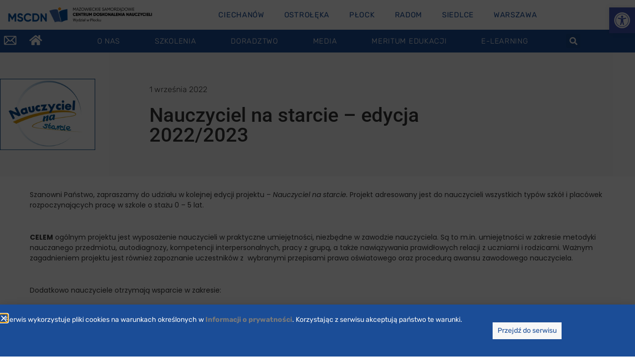

--- FILE ---
content_type: text/html; charset=UTF-8
request_url: https://mscdn.pl/nauczyciel-na-starcie-edycja-2022-2023-7/
body_size: 30623
content:
<!doctype html>
<html dir="ltr" lang="pl-PL" prefix="og: https://ogp.me/ns#">
<head>
	<meta charset="UTF-8">
	<meta name="viewport" content="width=device-width, initial-scale=1">
	<link rel="profile" href="https://gmpg.org/xfn/11">
	<title>Nauczyciel na starcie – edycja 2022/2023 - MSCDN</title>

		<!-- All in One SEO 4.9.3 - aioseo.com -->
	<meta name="description" content="Szanowni Państwo, zapraszamy do udziału w kolejnej edycji projektu – Nauczyciel na starcie. Projekt adresowany jest do nauczycieli wszystkich typów szkół i placówek rozpoczynających pracę w szkole o stażu 0 - 5 lat. CELEM ogólnym projektu jest wyposażenie nauczycieli w praktyczne umiejętności, niezbędne w zawodzie nauczyciela. Są to m.in. umiejętności w zakresie metodyki nauczanego przedmiotu," />
	<meta name="robots" content="max-image-preview:large" />
	<meta name="author" content="plock"/>
	<link rel="canonical" href="https://mscdn.pl/nauczyciel-na-starcie-edycja-2022-2023-7/" />
	<meta name="generator" content="All in One SEO (AIOSEO) 4.9.3" />
		<meta property="og:locale" content="pl_PL" />
		<meta property="og:site_name" content="Nauczyciel na starcie – edycja 2022/2023" />
		<meta property="og:type" content="article" />
		<meta property="og:title" content="Nauczyciel na starcie – edycja 2022/2023 - MSCDN" />
		<meta property="og:description" content="Szanowni Państwo, zapraszamy do udziału w kolejnej edycji projektu – Nauczyciel na starcie. Projekt adresowany jest do nauczycieli wszystkich typów szkół i placówek rozpoczynających pracę w szkole o stażu 0 - 5 lat. CELEM ogólnym projektu jest wyposażenie nauczycieli w praktyczne umiejętności, niezbędne w zawodzie nauczyciela. Są to m.in. umiejętności w zakresie metodyki nauczanego przedmiotu," />
		<meta property="og:url" content="https://mscdn.pl/nauczyciel-na-starcie-edycja-2022-2023-7/" />
		<meta property="article:published_time" content="2022-09-01T11:19:43+00:00" />
		<meta property="article:modified_time" content="2023-01-26T14:14:58+00:00" />
		<meta name="twitter:card" content="summary" />
		<meta name="twitter:title" content="Nauczyciel na starcie – edycja 2022/2023 - MSCDN" />
		<meta name="twitter:description" content="Szanowni Państwo, zapraszamy do udziału w kolejnej edycji projektu – Nauczyciel na starcie. Projekt adresowany jest do nauczycieli wszystkich typów szkół i placówek rozpoczynających pracę w szkole o stażu 0 - 5 lat. CELEM ogólnym projektu jest wyposażenie nauczycieli w praktyczne umiejętności, niezbędne w zawodzie nauczyciela. Są to m.in. umiejętności w zakresie metodyki nauczanego przedmiotu," />
		<script type="application/ld+json" class="aioseo-schema">
			{"@context":"https:\/\/schema.org","@graph":[{"@type":"BlogPosting","@id":"https:\/\/mscdn.pl\/nauczyciel-na-starcie-edycja-2022-2023-7\/#blogposting","name":"Nauczyciel na starcie \u2013 edycja 2022\/2023 - MSCDN","headline":"Nauczyciel na starcie &#8211; edycja 2022\/2023","author":{"@id":"https:\/\/mscdn.pl\/author\/plock\/#author"},"publisher":{"@id":"https:\/\/mscdn.pl\/#organization"},"image":{"@type":"ImageObject","url":"https:\/\/mscdn.pl\/wp-content\/uploads\/nauczyciel-768px.png","width":1024,"height":768},"datePublished":"2022-09-01T11:19:43+02:00","dateModified":"2023-01-26T14:14:58+02:00","inLanguage":"pl-PL","mainEntityOfPage":{"@id":"https:\/\/mscdn.pl\/nauczyciel-na-starcie-edycja-2022-2023-7\/#webpage"},"isPartOf":{"@id":"https:\/\/mscdn.pl\/nauczyciel-na-starcie-edycja-2022-2023-7\/#webpage"},"articleSection":"Uncategorized"},{"@type":"BreadcrumbList","@id":"https:\/\/mscdn.pl\/nauczyciel-na-starcie-edycja-2022-2023-7\/#breadcrumblist","itemListElement":[{"@type":"ListItem","@id":"https:\/\/mscdn.pl#listItem","position":1,"name":"Home","item":"https:\/\/mscdn.pl","nextItem":{"@type":"ListItem","@id":"https:\/\/mscdn.pl\/category\/uncategorized\/#listItem","name":"Uncategorized"}},{"@type":"ListItem","@id":"https:\/\/mscdn.pl\/category\/uncategorized\/#listItem","position":2,"name":"Uncategorized","item":"https:\/\/mscdn.pl\/category\/uncategorized\/","nextItem":{"@type":"ListItem","@id":"https:\/\/mscdn.pl\/nauczyciel-na-starcie-edycja-2022-2023-7\/#listItem","name":"Nauczyciel na starcie &#8211; edycja 2022\/2023"},"previousItem":{"@type":"ListItem","@id":"https:\/\/mscdn.pl#listItem","name":"Home"}},{"@type":"ListItem","@id":"https:\/\/mscdn.pl\/nauczyciel-na-starcie-edycja-2022-2023-7\/#listItem","position":3,"name":"Nauczyciel na starcie &#8211; edycja 2022\/2023","previousItem":{"@type":"ListItem","@id":"https:\/\/mscdn.pl\/category\/uncategorized\/#listItem","name":"Uncategorized"}}]},{"@type":"Organization","@id":"https:\/\/mscdn.pl\/#organization","name":"Mazowieckie Samorz\u0105dowe Centrum Doskonalenia Nauczycieli","description":"MSCDN","url":"https:\/\/mscdn.pl\/","logo":{"@type":"ImageObject","url":"https:\/\/mscdn.pl\/wp-content\/uploads\/logoMSCDN.png","@id":"https:\/\/mscdn.pl\/nauczyciel-na-starcie-edycja-2022-2023-7\/#organizationLogo","width":833,"height":335},"image":{"@id":"https:\/\/mscdn.pl\/nauczyciel-na-starcie-edycja-2022-2023-7\/#organizationLogo"}},{"@type":"Person","@id":"https:\/\/mscdn.pl\/author\/plock\/#author","url":"https:\/\/mscdn.pl\/author\/plock\/","name":"plock","image":{"@type":"ImageObject","@id":"https:\/\/mscdn.pl\/nauczyciel-na-starcie-edycja-2022-2023-7\/#authorImage","url":"https:\/\/secure.gravatar.com\/avatar\/a617de34cd91b9c78723ccfa25fcecf8fcf0b93db0f528d2bb471b6cf65d332f?s=96&d=mm&r=g","width":96,"height":96,"caption":"plock"}},{"@type":"WebPage","@id":"https:\/\/mscdn.pl\/nauczyciel-na-starcie-edycja-2022-2023-7\/#webpage","url":"https:\/\/mscdn.pl\/nauczyciel-na-starcie-edycja-2022-2023-7\/","name":"Nauczyciel na starcie \u2013 edycja 2022\/2023 - MSCDN","description":"Szanowni Pa\u0144stwo, zapraszamy do udzia\u0142u w kolejnej edycji projektu \u2013 Nauczyciel na starcie. Projekt adresowany jest do nauczycieli wszystkich typ\u00f3w szk\u00f3\u0142 i plac\u00f3wek rozpoczynaj\u0105cych prac\u0119 w szkole o sta\u017cu 0 - 5 lat. CELEM og\u00f3lnym projektu jest wyposa\u017cenie nauczycieli w praktyczne umiej\u0119tno\u015bci, niezb\u0119dne w zawodzie nauczyciela. S\u0105 to m.in. umiej\u0119tno\u015bci w zakresie metodyki nauczanego przedmiotu,","inLanguage":"pl-PL","isPartOf":{"@id":"https:\/\/mscdn.pl\/#website"},"breadcrumb":{"@id":"https:\/\/mscdn.pl\/nauczyciel-na-starcie-edycja-2022-2023-7\/#breadcrumblist"},"author":{"@id":"https:\/\/mscdn.pl\/author\/plock\/#author"},"creator":{"@id":"https:\/\/mscdn.pl\/author\/plock\/#author"},"image":{"@type":"ImageObject","url":"https:\/\/mscdn.pl\/wp-content\/uploads\/nauczyciel-768px.png","@id":"https:\/\/mscdn.pl\/nauczyciel-na-starcie-edycja-2022-2023-7\/#mainImage","width":1024,"height":768},"primaryImageOfPage":{"@id":"https:\/\/mscdn.pl\/nauczyciel-na-starcie-edycja-2022-2023-7\/#mainImage"},"datePublished":"2022-09-01T11:19:43+02:00","dateModified":"2023-01-26T14:14:58+02:00"},{"@type":"WebSite","@id":"https:\/\/mscdn.pl\/#website","url":"https:\/\/mscdn.pl\/","name":"Mazowieckie Samorz\u0105dowe Centrum Doskonalenia Nauczycieli","alternateName":"MSCDN","description":"MSCDN","inLanguage":"pl-PL","publisher":{"@id":"https:\/\/mscdn.pl\/#organization"}}]}
		</script>
		<!-- All in One SEO -->

<link rel="alternate" type="application/rss+xml" title="MSCDN &raquo; Kanał z wpisami" href="https://mscdn.pl/feed/" />
<link rel="alternate" title="oEmbed (JSON)" type="application/json+oembed" href="https://mscdn.pl/wp-json/oembed/1.0/embed?url=https%3A%2F%2Fmscdn.pl%2Fnauczyciel-na-starcie-edycja-2022-2023-7%2F" />
<link rel="alternate" title="oEmbed (XML)" type="text/xml+oembed" href="https://mscdn.pl/wp-json/oembed/1.0/embed?url=https%3A%2F%2Fmscdn.pl%2Fnauczyciel-na-starcie-edycja-2022-2023-7%2F&#038;format=xml" />
<style id='wp-img-auto-sizes-contain-inline-css'>
img:is([sizes=auto i],[sizes^="auto," i]){contain-intrinsic-size:3000px 1500px}
/*# sourceURL=wp-img-auto-sizes-contain-inline-css */
</style>
<style id='wp-emoji-styles-inline-css'>

	img.wp-smiley, img.emoji {
		display: inline !important;
		border: none !important;
		box-shadow: none !important;
		height: 1em !important;
		width: 1em !important;
		margin: 0 0.07em !important;
		vertical-align: -0.1em !important;
		background: none !important;
		padding: 0 !important;
	}
/*# sourceURL=wp-emoji-styles-inline-css */
</style>
<link rel='stylesheet' id='wp-block-library-css' href='https://mscdn.pl/wp-includes/css/dist/block-library/style.css?ver=6.9' media='all' />
<link rel='stylesheet' id='aioseo/css/src/vue/standalone/blocks/table-of-contents/global.scss-css' href='https://mscdn.pl/wp-content/plugins/all-in-one-seo-pack/dist/Lite/assets/css/table-of-contents/global.e90f6d47.css?ver=4.9.3' media='all' />
<style id='global-styles-inline-css'>
:root{--wp--preset--aspect-ratio--square: 1;--wp--preset--aspect-ratio--4-3: 4/3;--wp--preset--aspect-ratio--3-4: 3/4;--wp--preset--aspect-ratio--3-2: 3/2;--wp--preset--aspect-ratio--2-3: 2/3;--wp--preset--aspect-ratio--16-9: 16/9;--wp--preset--aspect-ratio--9-16: 9/16;--wp--preset--color--black: #000000;--wp--preset--color--cyan-bluish-gray: #abb8c3;--wp--preset--color--white: #ffffff;--wp--preset--color--pale-pink: #f78da7;--wp--preset--color--vivid-red: #cf2e2e;--wp--preset--color--luminous-vivid-orange: #ff6900;--wp--preset--color--luminous-vivid-amber: #fcb900;--wp--preset--color--light-green-cyan: #7bdcb5;--wp--preset--color--vivid-green-cyan: #00d084;--wp--preset--color--pale-cyan-blue: #8ed1fc;--wp--preset--color--vivid-cyan-blue: #0693e3;--wp--preset--color--vivid-purple: #9b51e0;--wp--preset--gradient--vivid-cyan-blue-to-vivid-purple: linear-gradient(135deg,rgb(6,147,227) 0%,rgb(155,81,224) 100%);--wp--preset--gradient--light-green-cyan-to-vivid-green-cyan: linear-gradient(135deg,rgb(122,220,180) 0%,rgb(0,208,130) 100%);--wp--preset--gradient--luminous-vivid-amber-to-luminous-vivid-orange: linear-gradient(135deg,rgb(252,185,0) 0%,rgb(255,105,0) 100%);--wp--preset--gradient--luminous-vivid-orange-to-vivid-red: linear-gradient(135deg,rgb(255,105,0) 0%,rgb(207,46,46) 100%);--wp--preset--gradient--very-light-gray-to-cyan-bluish-gray: linear-gradient(135deg,rgb(238,238,238) 0%,rgb(169,184,195) 100%);--wp--preset--gradient--cool-to-warm-spectrum: linear-gradient(135deg,rgb(74,234,220) 0%,rgb(151,120,209) 20%,rgb(207,42,186) 40%,rgb(238,44,130) 60%,rgb(251,105,98) 80%,rgb(254,248,76) 100%);--wp--preset--gradient--blush-light-purple: linear-gradient(135deg,rgb(255,206,236) 0%,rgb(152,150,240) 100%);--wp--preset--gradient--blush-bordeaux: linear-gradient(135deg,rgb(254,205,165) 0%,rgb(254,45,45) 50%,rgb(107,0,62) 100%);--wp--preset--gradient--luminous-dusk: linear-gradient(135deg,rgb(255,203,112) 0%,rgb(199,81,192) 50%,rgb(65,88,208) 100%);--wp--preset--gradient--pale-ocean: linear-gradient(135deg,rgb(255,245,203) 0%,rgb(182,227,212) 50%,rgb(51,167,181) 100%);--wp--preset--gradient--electric-grass: linear-gradient(135deg,rgb(202,248,128) 0%,rgb(113,206,126) 100%);--wp--preset--gradient--midnight: linear-gradient(135deg,rgb(2,3,129) 0%,rgb(40,116,252) 100%);--wp--preset--font-size--small: 13px;--wp--preset--font-size--medium: 20px;--wp--preset--font-size--large: 36px;--wp--preset--font-size--x-large: 42px;--wp--preset--spacing--20: 0.44rem;--wp--preset--spacing--30: 0.67rem;--wp--preset--spacing--40: 1rem;--wp--preset--spacing--50: 1.5rem;--wp--preset--spacing--60: 2.25rem;--wp--preset--spacing--70: 3.38rem;--wp--preset--spacing--80: 5.06rem;--wp--preset--shadow--natural: 6px 6px 9px rgba(0, 0, 0, 0.2);--wp--preset--shadow--deep: 12px 12px 50px rgba(0, 0, 0, 0.4);--wp--preset--shadow--sharp: 6px 6px 0px rgba(0, 0, 0, 0.2);--wp--preset--shadow--outlined: 6px 6px 0px -3px rgb(255, 255, 255), 6px 6px rgb(0, 0, 0);--wp--preset--shadow--crisp: 6px 6px 0px rgb(0, 0, 0);}:root { --wp--style--global--content-size: 800px;--wp--style--global--wide-size: 1200px; }:where(body) { margin: 0; }.wp-site-blocks > .alignleft { float: left; margin-right: 2em; }.wp-site-blocks > .alignright { float: right; margin-left: 2em; }.wp-site-blocks > .aligncenter { justify-content: center; margin-left: auto; margin-right: auto; }:where(.wp-site-blocks) > * { margin-block-start: 24px; margin-block-end: 0; }:where(.wp-site-blocks) > :first-child { margin-block-start: 0; }:where(.wp-site-blocks) > :last-child { margin-block-end: 0; }:root { --wp--style--block-gap: 24px; }:root :where(.is-layout-flow) > :first-child{margin-block-start: 0;}:root :where(.is-layout-flow) > :last-child{margin-block-end: 0;}:root :where(.is-layout-flow) > *{margin-block-start: 24px;margin-block-end: 0;}:root :where(.is-layout-constrained) > :first-child{margin-block-start: 0;}:root :where(.is-layout-constrained) > :last-child{margin-block-end: 0;}:root :where(.is-layout-constrained) > *{margin-block-start: 24px;margin-block-end: 0;}:root :where(.is-layout-flex){gap: 24px;}:root :where(.is-layout-grid){gap: 24px;}.is-layout-flow > .alignleft{float: left;margin-inline-start: 0;margin-inline-end: 2em;}.is-layout-flow > .alignright{float: right;margin-inline-start: 2em;margin-inline-end: 0;}.is-layout-flow > .aligncenter{margin-left: auto !important;margin-right: auto !important;}.is-layout-constrained > .alignleft{float: left;margin-inline-start: 0;margin-inline-end: 2em;}.is-layout-constrained > .alignright{float: right;margin-inline-start: 2em;margin-inline-end: 0;}.is-layout-constrained > .aligncenter{margin-left: auto !important;margin-right: auto !important;}.is-layout-constrained > :where(:not(.alignleft):not(.alignright):not(.alignfull)){max-width: var(--wp--style--global--content-size);margin-left: auto !important;margin-right: auto !important;}.is-layout-constrained > .alignwide{max-width: var(--wp--style--global--wide-size);}body .is-layout-flex{display: flex;}.is-layout-flex{flex-wrap: wrap;align-items: center;}.is-layout-flex > :is(*, div){margin: 0;}body .is-layout-grid{display: grid;}.is-layout-grid > :is(*, div){margin: 0;}body{padding-top: 0px;padding-right: 0px;padding-bottom: 0px;padding-left: 0px;}a:where(:not(.wp-element-button)){text-decoration: underline;}:root :where(.wp-element-button, .wp-block-button__link){background-color: #32373c;border-width: 0;color: #fff;font-family: inherit;font-size: inherit;font-style: inherit;font-weight: inherit;letter-spacing: inherit;line-height: inherit;padding-top: calc(0.667em + 2px);padding-right: calc(1.333em + 2px);padding-bottom: calc(0.667em + 2px);padding-left: calc(1.333em + 2px);text-decoration: none;text-transform: inherit;}.has-black-color{color: var(--wp--preset--color--black) !important;}.has-cyan-bluish-gray-color{color: var(--wp--preset--color--cyan-bluish-gray) !important;}.has-white-color{color: var(--wp--preset--color--white) !important;}.has-pale-pink-color{color: var(--wp--preset--color--pale-pink) !important;}.has-vivid-red-color{color: var(--wp--preset--color--vivid-red) !important;}.has-luminous-vivid-orange-color{color: var(--wp--preset--color--luminous-vivid-orange) !important;}.has-luminous-vivid-amber-color{color: var(--wp--preset--color--luminous-vivid-amber) !important;}.has-light-green-cyan-color{color: var(--wp--preset--color--light-green-cyan) !important;}.has-vivid-green-cyan-color{color: var(--wp--preset--color--vivid-green-cyan) !important;}.has-pale-cyan-blue-color{color: var(--wp--preset--color--pale-cyan-blue) !important;}.has-vivid-cyan-blue-color{color: var(--wp--preset--color--vivid-cyan-blue) !important;}.has-vivid-purple-color{color: var(--wp--preset--color--vivid-purple) !important;}.has-black-background-color{background-color: var(--wp--preset--color--black) !important;}.has-cyan-bluish-gray-background-color{background-color: var(--wp--preset--color--cyan-bluish-gray) !important;}.has-white-background-color{background-color: var(--wp--preset--color--white) !important;}.has-pale-pink-background-color{background-color: var(--wp--preset--color--pale-pink) !important;}.has-vivid-red-background-color{background-color: var(--wp--preset--color--vivid-red) !important;}.has-luminous-vivid-orange-background-color{background-color: var(--wp--preset--color--luminous-vivid-orange) !important;}.has-luminous-vivid-amber-background-color{background-color: var(--wp--preset--color--luminous-vivid-amber) !important;}.has-light-green-cyan-background-color{background-color: var(--wp--preset--color--light-green-cyan) !important;}.has-vivid-green-cyan-background-color{background-color: var(--wp--preset--color--vivid-green-cyan) !important;}.has-pale-cyan-blue-background-color{background-color: var(--wp--preset--color--pale-cyan-blue) !important;}.has-vivid-cyan-blue-background-color{background-color: var(--wp--preset--color--vivid-cyan-blue) !important;}.has-vivid-purple-background-color{background-color: var(--wp--preset--color--vivid-purple) !important;}.has-black-border-color{border-color: var(--wp--preset--color--black) !important;}.has-cyan-bluish-gray-border-color{border-color: var(--wp--preset--color--cyan-bluish-gray) !important;}.has-white-border-color{border-color: var(--wp--preset--color--white) !important;}.has-pale-pink-border-color{border-color: var(--wp--preset--color--pale-pink) !important;}.has-vivid-red-border-color{border-color: var(--wp--preset--color--vivid-red) !important;}.has-luminous-vivid-orange-border-color{border-color: var(--wp--preset--color--luminous-vivid-orange) !important;}.has-luminous-vivid-amber-border-color{border-color: var(--wp--preset--color--luminous-vivid-amber) !important;}.has-light-green-cyan-border-color{border-color: var(--wp--preset--color--light-green-cyan) !important;}.has-vivid-green-cyan-border-color{border-color: var(--wp--preset--color--vivid-green-cyan) !important;}.has-pale-cyan-blue-border-color{border-color: var(--wp--preset--color--pale-cyan-blue) !important;}.has-vivid-cyan-blue-border-color{border-color: var(--wp--preset--color--vivid-cyan-blue) !important;}.has-vivid-purple-border-color{border-color: var(--wp--preset--color--vivid-purple) !important;}.has-vivid-cyan-blue-to-vivid-purple-gradient-background{background: var(--wp--preset--gradient--vivid-cyan-blue-to-vivid-purple) !important;}.has-light-green-cyan-to-vivid-green-cyan-gradient-background{background: var(--wp--preset--gradient--light-green-cyan-to-vivid-green-cyan) !important;}.has-luminous-vivid-amber-to-luminous-vivid-orange-gradient-background{background: var(--wp--preset--gradient--luminous-vivid-amber-to-luminous-vivid-orange) !important;}.has-luminous-vivid-orange-to-vivid-red-gradient-background{background: var(--wp--preset--gradient--luminous-vivid-orange-to-vivid-red) !important;}.has-very-light-gray-to-cyan-bluish-gray-gradient-background{background: var(--wp--preset--gradient--very-light-gray-to-cyan-bluish-gray) !important;}.has-cool-to-warm-spectrum-gradient-background{background: var(--wp--preset--gradient--cool-to-warm-spectrum) !important;}.has-blush-light-purple-gradient-background{background: var(--wp--preset--gradient--blush-light-purple) !important;}.has-blush-bordeaux-gradient-background{background: var(--wp--preset--gradient--blush-bordeaux) !important;}.has-luminous-dusk-gradient-background{background: var(--wp--preset--gradient--luminous-dusk) !important;}.has-pale-ocean-gradient-background{background: var(--wp--preset--gradient--pale-ocean) !important;}.has-electric-grass-gradient-background{background: var(--wp--preset--gradient--electric-grass) !important;}.has-midnight-gradient-background{background: var(--wp--preset--gradient--midnight) !important;}.has-small-font-size{font-size: var(--wp--preset--font-size--small) !important;}.has-medium-font-size{font-size: var(--wp--preset--font-size--medium) !important;}.has-large-font-size{font-size: var(--wp--preset--font-size--large) !important;}.has-x-large-font-size{font-size: var(--wp--preset--font-size--x-large) !important;}
:root :where(.wp-block-pullquote){font-size: 1.5em;line-height: 1.6;}
/*# sourceURL=global-styles-inline-css */
</style>
<link rel='stylesheet' id='wpos-slick-style-css' href='https://mscdn.pl/wp-content/plugins/wp-responsive-recent-post-slider/assets/css/slick.css?ver=3.7.1' media='all' />
<link rel='stylesheet' id='wppsac-public-style-css' href='https://mscdn.pl/wp-content/plugins/wp-responsive-recent-post-slider/assets/css/recent-post-style.css?ver=3.7.1' media='all' />
<link rel='stylesheet' id='pojo-a11y-css' href='https://mscdn.pl/wp-content/plugins/pojo-accessibility/modules/legacy/assets/css/style.min.css?ver=1.0.0' media='all' />
<link rel='stylesheet' id='hello-elementor-style-css' href='https://mscdn.pl/wp-content/themes/hello-elementor/style.css?ver=6.9' media='all' />
<link rel='stylesheet' id='child-style-css' href='https://mscdn.pl/wp-content/themes/hello-elementor-child/style.css?ver=1.0' media='all' />
<link rel='stylesheet' id='hello-elementor-css' href='https://mscdn.pl/wp-content/themes/hello-elementor/assets/css/reset.css?ver=3.4.5' media='all' />
<link rel='stylesheet' id='hello-elementor-theme-style-css' href='https://mscdn.pl/wp-content/themes/hello-elementor/assets/css/theme.css?ver=3.4.5' media='all' />
<link rel='stylesheet' id='hello-elementor-header-footer-css' href='https://mscdn.pl/wp-content/themes/hello-elementor/assets/css/header-footer.css?ver=3.4.5' media='all' />
<link rel='stylesheet' id='elementor-frontend-css' href='https://mscdn.pl/wp-content/plugins/elementor/assets/css/frontend.css?ver=3.34.1' media='all' />
<style id='elementor-frontend-inline-css'>
.elementor-kit-6{--e-global-color-primary:#1B4D97;--e-global-color-secondary:#1B4D97;--e-global-color-text:#7A7A7A;--e-global-color-accent:#FF9601;--e-global-color-a9026ad:#F7F7F7;--e-global-color-838e8c0:#b71863;--e-global-color-cfa488d:#4971AC;--e-global-color-c1041a6:#04362A;--e-global-color-dfc7710:#EFF206;--e-global-typography-primary-font-family:"Roboto";--e-global-typography-primary-font-weight:600;--e-global-typography-secondary-font-family:"Roboto Slab";--e-global-typography-secondary-font-weight:400;--e-global-typography-text-font-family:"Lato";--e-global-typography-text-font-weight:400;--e-global-typography-accent-font-family:"Roboto";--e-global-typography-accent-font-weight:500;--e-global-typography-cc31169-font-family:"Poppins";--e-global-typography-cc31169-font-weight:400;--e-global-typography-d2e2a5d-font-family:"Poppins";--e-global-typography-d2e2a5d-font-size:24px;--e-global-typography-d2e2a5d-font-weight:600;--e-global-typography-d2e2a5d-text-transform:uppercase;--e-global-typography-d2e2a5d-font-style:italic;--e-global-typography-d2e2a5d-line-height:0.6em;--e-global-typography-d2e2a5d-letter-spacing:-0.1px;--e-global-typography-fbf9ca4-font-family:"Poppins";--e-global-typography-fbf9ca4-font-size:14px;--e-global-typography-fbf9ca4-font-weight:400;background-color:#FFFFFF;}.elementor-kit-6 e-page-transition{background-color:#FFBC7D;}.elementor-kit-6 p{margin-block-end:44px;}.elementor-kit-6 a{color:var( --e-global-color-text );text-decoration:none;}.elementor-kit-6 a:hover{color:var( --e-global-color-838e8c0 );text-decoration:none;}.elementor-kit-6 h6{font-size:14px;}.elementor-section.elementor-section-boxed > .elementor-container{max-width:1150px;}.e-con{--container-max-width:1150px;}.elementor-widget:not(:last-child){--kit-widget-spacing:20px;}.elementor-element{--widgets-spacing:20px 20px;--widgets-spacing-row:20px;--widgets-spacing-column:20px;}{}h1.entry-title{display:var(--page-title-display);}@media(max-width:1024px){.elementor-section.elementor-section-boxed > .elementor-container{max-width:1024px;}.e-con{--container-max-width:1024px;}}@media(max-width:767px){.elementor-section.elementor-section-boxed > .elementor-container{max-width:767px;}.e-con{--container-max-width:767px;}}
.elementor-847 .elementor-element.elementor-element-6a9eb9d1:not(.elementor-motion-effects-element-type-background), .elementor-847 .elementor-element.elementor-element-6a9eb9d1 > .elementor-motion-effects-container > .elementor-motion-effects-layer{background-color:#FFFFFF;}.elementor-847 .elementor-element.elementor-element-6a9eb9d1 > .elementor-container{max-width:1200px;}.elementor-847 .elementor-element.elementor-element-6a9eb9d1{transition:background 0.3s, border 0.3s, border-radius 0.3s, box-shadow 0.3s;}.elementor-847 .elementor-element.elementor-element-6a9eb9d1 > .elementor-background-overlay{transition:background 0.3s, border-radius 0.3s, opacity 0.3s;}.elementor-847 .elementor-element.elementor-element-39f7d7fb > .elementor-widget-wrap > .elementor-widget:not(.elementor-widget__width-auto):not(.elementor-widget__width-initial):not(:last-child):not(.elementor-absolute){--kit-widget-spacing:20px;}.elementor-847 .elementor-element.elementor-element-39f7d7fb > .elementor-element-populated{transition:background 0.3s, border 0.3s, border-radius 0.3s, box-shadow 0.3s;}.elementor-847 .elementor-element.elementor-element-39f7d7fb > .elementor-element-populated > .elementor-background-overlay{transition:background 0.3s, border-radius 0.3s, opacity 0.3s;}.elementor-847 .elementor-element.elementor-element-f035376{margin:0px 0px calc(var(--kit-widget-spacing, 0px) + 0px) 0px;padding:5px 5px 5px 5px;}.elementor-bc-flex-widget .elementor-847 .elementor-element.elementor-element-636a6ff3.elementor-column .elementor-widget-wrap{align-items:center;}.elementor-847 .elementor-element.elementor-element-636a6ff3.elementor-column.elementor-element[data-element_type="column"] > .elementor-widget-wrap.elementor-element-populated{align-content:center;align-items:center;}.elementor-847 .elementor-element.elementor-element-636a6ff3.elementor-column > .elementor-widget-wrap{justify-content:flex-start;}.elementor-847 .elementor-element.elementor-element-636a6ff3 > .elementor-element-populated{padding:0px 0px 0px 0px;}.elementor-847 .elementor-element.elementor-element-2d5da4e2 .elementor-nav-menu .elementor-item{font-family:"Rubik", Sans-serif;font-size:15px;font-weight:400;text-transform:uppercase;text-decoration:none;letter-spacing:0.7px;}.elementor-847 .elementor-element.elementor-element-2d5da4e2 .elementor-nav-menu--main .elementor-item{color:var( --e-global-color-secondary );fill:var( --e-global-color-secondary );padding-left:0px;padding-right:0px;padding-top:0px;padding-bottom:0px;}.elementor-847 .elementor-element.elementor-element-2d5da4e2 .elementor-nav-menu--main .elementor-item:hover,
					.elementor-847 .elementor-element.elementor-element-2d5da4e2 .elementor-nav-menu--main .elementor-item.elementor-item-active,
					.elementor-847 .elementor-element.elementor-element-2d5da4e2 .elementor-nav-menu--main .elementor-item.highlighted,
					.elementor-847 .elementor-element.elementor-element-2d5da4e2 .elementor-nav-menu--main .elementor-item:focus{color:var( --e-global-color-accent );fill:var( --e-global-color-accent );}.elementor-847 .elementor-element.elementor-element-2d5da4e2 .elementor-nav-menu--main .elementor-item.elementor-item-active{color:var( --e-global-color-secondary );}.elementor-847 .elementor-element.elementor-element-2d5da4e2{--e-nav-menu-horizontal-menu-item-margin:calc( 40px / 2 );}.elementor-847 .elementor-element.elementor-element-2d5da4e2 .elementor-nav-menu--main:not(.elementor-nav-menu--layout-horizontal) .elementor-nav-menu > li:not(:last-child){margin-bottom:40px;}.elementor-847 .elementor-element.elementor-element-2d5da4e2 .elementor-nav-menu--dropdown a:hover,
					.elementor-847 .elementor-element.elementor-element-2d5da4e2 .elementor-nav-menu--dropdown a:focus,
					.elementor-847 .elementor-element.elementor-element-2d5da4e2 .elementor-nav-menu--dropdown a.elementor-item-active,
					.elementor-847 .elementor-element.elementor-element-2d5da4e2 .elementor-nav-menu--dropdown a.highlighted,
					.elementor-847 .elementor-element.elementor-element-2d5da4e2 .elementor-menu-toggle:hover,
					.elementor-847 .elementor-element.elementor-element-2d5da4e2 .elementor-menu-toggle:focus{color:var( --e-global-color-accent );}.elementor-847 .elementor-element.elementor-element-2d5da4e2 .elementor-nav-menu--dropdown a.elementor-item-active{color:var( --e-global-color-accent );}.elementor-847 .elementor-element.elementor-element-1ef7aba:not(.elementor-motion-effects-element-type-background), .elementor-847 .elementor-element.elementor-element-1ef7aba > .elementor-motion-effects-container > .elementor-motion-effects-layer{background-color:#1B4D97;}.elementor-847 .elementor-element.elementor-element-1ef7aba > .elementor-container{max-width:1200px;}.elementor-847 .elementor-element.elementor-element-1ef7aba{transition:background 0.3s, border 0.3s, border-radius 0.3s, box-shadow 0.3s;z-index:10;}.elementor-847 .elementor-element.elementor-element-1ef7aba > .elementor-background-overlay{transition:background 0.3s, border-radius 0.3s, opacity 0.3s;}.elementor-bc-flex-widget .elementor-847 .elementor-element.elementor-element-10e7a7df.elementor-column .elementor-widget-wrap{align-items:center;}.elementor-847 .elementor-element.elementor-element-10e7a7df.elementor-column.elementor-element[data-element_type="column"] > .elementor-widget-wrap.elementor-element-populated{align-content:center;align-items:center;}.elementor-847 .elementor-element.elementor-element-10e7a7df > .elementor-element-populated{padding:5px 0px 0px 0px;}.elementor-847 .elementor-element.elementor-element-d63eb04{margin:0px 0px calc(var(--kit-widget-spacing, 0px) + 0px) 8px;}.elementor-847 .elementor-element.elementor-element-d63eb04 .elementor-icon-wrapper{text-align:start;}.elementor-847 .elementor-element.elementor-element-d63eb04.elementor-view-stacked .elementor-icon{background-color:#ffffff;}.elementor-847 .elementor-element.elementor-element-d63eb04.elementor-view-framed .elementor-icon, .elementor-847 .elementor-element.elementor-element-d63eb04.elementor-view-default .elementor-icon{color:#ffffff;border-color:#ffffff;}.elementor-847 .elementor-element.elementor-element-d63eb04.elementor-view-framed .elementor-icon, .elementor-847 .elementor-element.elementor-element-d63eb04.elementor-view-default .elementor-icon svg{fill:#ffffff;}.elementor-847 .elementor-element.elementor-element-d63eb04.elementor-view-stacked .elementor-icon:hover{background-color:var( --e-global-color-accent );}.elementor-847 .elementor-element.elementor-element-d63eb04.elementor-view-framed .elementor-icon:hover, .elementor-847 .elementor-element.elementor-element-d63eb04.elementor-view-default .elementor-icon:hover{color:var( --e-global-color-accent );border-color:var( --e-global-color-accent );}.elementor-847 .elementor-element.elementor-element-d63eb04.elementor-view-framed .elementor-icon:hover, .elementor-847 .elementor-element.elementor-element-d63eb04.elementor-view-default .elementor-icon:hover svg{fill:var( --e-global-color-accent );}.elementor-847 .elementor-element.elementor-element-d63eb04 .elementor-icon{font-size:25px;}.elementor-847 .elementor-element.elementor-element-d63eb04 .elementor-icon svg{height:25px;}.elementor-bc-flex-widget .elementor-847 .elementor-element.elementor-element-c930df1.elementor-column .elementor-widget-wrap{align-items:center;}.elementor-847 .elementor-element.elementor-element-c930df1.elementor-column.elementor-element[data-element_type="column"] > .elementor-widget-wrap.elementor-element-populated{align-content:center;align-items:center;}.elementor-847 .elementor-element.elementor-element-c930df1 > .elementor-element-populated{padding:5px 0px 0px 0px;}.elementor-847 .elementor-element.elementor-element-4bc1809a .elementor-icon-wrapper{text-align:start;}.elementor-847 .elementor-element.elementor-element-4bc1809a.elementor-view-stacked .elementor-icon{background-color:var( --e-global-color-a9026ad );}.elementor-847 .elementor-element.elementor-element-4bc1809a.elementor-view-framed .elementor-icon, .elementor-847 .elementor-element.elementor-element-4bc1809a.elementor-view-default .elementor-icon{color:var( --e-global-color-a9026ad );border-color:var( --e-global-color-a9026ad );}.elementor-847 .elementor-element.elementor-element-4bc1809a.elementor-view-framed .elementor-icon, .elementor-847 .elementor-element.elementor-element-4bc1809a.elementor-view-default .elementor-icon svg{fill:var( --e-global-color-a9026ad );}.elementor-847 .elementor-element.elementor-element-4bc1809a.elementor-view-stacked .elementor-icon:hover{background-color:var( --e-global-color-accent );}.elementor-847 .elementor-element.elementor-element-4bc1809a.elementor-view-framed .elementor-icon:hover, .elementor-847 .elementor-element.elementor-element-4bc1809a.elementor-view-default .elementor-icon:hover{color:var( --e-global-color-accent );border-color:var( --e-global-color-accent );}.elementor-847 .elementor-element.elementor-element-4bc1809a.elementor-view-framed .elementor-icon:hover, .elementor-847 .elementor-element.elementor-element-4bc1809a.elementor-view-default .elementor-icon:hover svg{fill:var( --e-global-color-accent );}.elementor-847 .elementor-element.elementor-element-4bc1809a .elementor-icon{font-size:23px;}.elementor-847 .elementor-element.elementor-element-4bc1809a .elementor-icon svg{height:23px;}.elementor-bc-flex-widget .elementor-847 .elementor-element.elementor-element-9ad7b92.elementor-column .elementor-widget-wrap{align-items:center;}.elementor-847 .elementor-element.elementor-element-9ad7b92.elementor-column.elementor-element[data-element_type="column"] > .elementor-widget-wrap.elementor-element-populated{align-content:center;align-items:center;}.elementor-847 .elementor-element.elementor-element-9ad7b92 > .elementor-element-populated{padding:0px 0px 0px 0px;}.elementor-847 .elementor-element.elementor-element-ac00736 .elementor-menu-toggle{margin-right:auto;border-width:0px;border-radius:0px;}.elementor-847 .elementor-element.elementor-element-ac00736 .elementor-nav-menu .elementor-item{font-family:"Rubik", Sans-serif;font-size:15px;font-weight:100;text-transform:uppercase;text-decoration:none;letter-spacing:0.7px;}.elementor-847 .elementor-element.elementor-element-ac00736 .elementor-nav-menu--main .elementor-item{color:#FFFFFF;fill:#FFFFFF;padding-left:30px;padding-right:30px;}.elementor-847 .elementor-element.elementor-element-ac00736 .elementor-nav-menu--main .elementor-item:hover,
					.elementor-847 .elementor-element.elementor-element-ac00736 .elementor-nav-menu--main .elementor-item.elementor-item-active,
					.elementor-847 .elementor-element.elementor-element-ac00736 .elementor-nav-menu--main .elementor-item.highlighted,
					.elementor-847 .elementor-element.elementor-element-ac00736 .elementor-nav-menu--main .elementor-item:focus{color:var( --e-global-color-accent );fill:var( --e-global-color-accent );}.elementor-847 .elementor-element.elementor-element-ac00736 .elementor-nav-menu--main .elementor-item.elementor-item-active{color:var( --e-global-color-accent );}.elementor-847 .elementor-element.elementor-element-ac00736{--e-nav-menu-horizontal-menu-item-margin:calc( 10px / 2 );--nav-menu-icon-size:25px;}.elementor-847 .elementor-element.elementor-element-ac00736 .elementor-nav-menu--main:not(.elementor-nav-menu--layout-horizontal) .elementor-nav-menu > li:not(:last-child){margin-bottom:10px;}.elementor-847 .elementor-element.elementor-element-ac00736 .elementor-nav-menu--dropdown a, .elementor-847 .elementor-element.elementor-element-ac00736 .elementor-menu-toggle{color:#FFFFFF;fill:#FFFFFF;}.elementor-847 .elementor-element.elementor-element-ac00736 .elementor-nav-menu--dropdown{background-color:#000000;}.elementor-847 .elementor-element.elementor-element-ac00736 .elementor-nav-menu--dropdown a:hover,
					.elementor-847 .elementor-element.elementor-element-ac00736 .elementor-nav-menu--dropdown a:focus,
					.elementor-847 .elementor-element.elementor-element-ac00736 .elementor-nav-menu--dropdown a.elementor-item-active,
					.elementor-847 .elementor-element.elementor-element-ac00736 .elementor-nav-menu--dropdown a.highlighted,
					.elementor-847 .elementor-element.elementor-element-ac00736 .elementor-menu-toggle:hover,
					.elementor-847 .elementor-element.elementor-element-ac00736 .elementor-menu-toggle:focus{color:var( --e-global-color-accent );}.elementor-847 .elementor-element.elementor-element-ac00736 .elementor-nav-menu--dropdown a:hover,
					.elementor-847 .elementor-element.elementor-element-ac00736 .elementor-nav-menu--dropdown a:focus,
					.elementor-847 .elementor-element.elementor-element-ac00736 .elementor-nav-menu--dropdown a.elementor-item-active,
					.elementor-847 .elementor-element.elementor-element-ac00736 .elementor-nav-menu--dropdown a.highlighted{background-color:#000000;}.elementor-847 .elementor-element.elementor-element-ac00736 .elementor-nav-menu--dropdown a.elementor-item-active{color:var( --e-global-color-accent );background-color:#000000;}.elementor-847 .elementor-element.elementor-element-ac00736 div.elementor-menu-toggle{color:#ffffff;}.elementor-847 .elementor-element.elementor-element-ac00736 div.elementor-menu-toggle svg{fill:#ffffff;}.elementor-bc-flex-widget .elementor-847 .elementor-element.elementor-element-60ab5a2f.elementor-column .elementor-widget-wrap{align-items:center;}.elementor-847 .elementor-element.elementor-element-60ab5a2f.elementor-column.elementor-element[data-element_type="column"] > .elementor-widget-wrap.elementor-element-populated{align-content:center;align-items:center;}.elementor-847 .elementor-element.elementor-element-60ab5a2f > .elementor-element-populated{padding:1px 1px 1px 1px;}.elementor-847 .elementor-element.elementor-element-ae887de .elementor-search-form{text-align:start;}.elementor-847 .elementor-element.elementor-element-ae887de .elementor-search-form__toggle{--e-search-form-toggle-size:29px;--e-search-form-toggle-color:var( --e-global-color-a9026ad );}.elementor-847 .elementor-element.elementor-element-ae887de:not(.elementor-search-form--skin-full_screen) .elementor-search-form__container{border-radius:3px;}.elementor-847 .elementor-element.elementor-element-ae887de.elementor-search-form--skin-full_screen input[type="search"].elementor-search-form__input{border-radius:3px;}.elementor-847 .elementor-element.elementor-element-ae887de .elementor-search-form__toggle:hover{--e-search-form-toggle-color:var( --e-global-color-accent );}.elementor-847 .elementor-element.elementor-element-ae887de .elementor-search-form__toggle:focus{--e-search-form-toggle-color:var( --e-global-color-accent );}.elementor-theme-builder-content-area{height:400px;}.elementor-location-header:before, .elementor-location-footer:before{content:"";display:table;clear:both;}@media(min-width:768px){.elementor-847 .elementor-element.elementor-element-39f7d7fb{width:26.917%;}.elementor-847 .elementor-element.elementor-element-636a6ff3{width:73.083%;}.elementor-847 .elementor-element.elementor-element-10e7a7df{width:5%;}.elementor-847 .elementor-element.elementor-element-c930df1{width:5%;}.elementor-847 .elementor-element.elementor-element-9ad7b92{width:85%;}.elementor-847 .elementor-element.elementor-element-60ab5a2f{width:5%;}}@media(max-width:1024px){.elementor-847 .elementor-element.elementor-element-6a9eb9d1{padding:0px 50px 0px 50px;}.elementor-847 .elementor-element.elementor-element-1ef7aba{padding:0px 50px 0px 50px;}.elementor-847 .elementor-element.elementor-element-ac00736 .elementor-nav-menu--dropdown a{padding-left:50px;padding-right:50px;padding-top:25px;padding-bottom:25px;}.elementor-847 .elementor-element.elementor-element-ac00736 .elementor-nav-menu--main > .elementor-nav-menu > li > .elementor-nav-menu--dropdown, .elementor-847 .elementor-element.elementor-element-ac00736 .elementor-nav-menu__container.elementor-nav-menu--dropdown{margin-top:0px !important;}}@media(max-width:767px){.elementor-847 .elementor-element.elementor-element-6a9eb9d1{padding:0px 0px 0px 0px;}.elementor-847 .elementor-element.elementor-element-39f7d7fb{width:50%;}.elementor-847 .elementor-element.elementor-element-39f7d7fb > .elementor-element-populated{padding:0px 0px 0px 20px;}.elementor-847 .elementor-element.elementor-element-636a6ff3{width:50%;}.elementor-847 .elementor-element.elementor-element-1ef7aba{padding:0px 20px 0px 20px;}.elementor-847 .elementor-element.elementor-element-10e7a7df{width:15%;}.elementor-847 .elementor-element.elementor-element-c930df1{width:15%;}.elementor-847 .elementor-element.elementor-element-9ad7b92{width:20%;}.elementor-847 .elementor-element.elementor-element-ac00736 .elementor-nav-menu .elementor-item{font-size:16px;}.elementor-847 .elementor-element.elementor-element-ac00736 .elementor-nav-menu--dropdown a{padding-left:30px;padding-right:30px;padding-top:20px;padding-bottom:20px;}.elementor-847 .elementor-element.elementor-element-ac00736 .elementor-nav-menu--main > .elementor-nav-menu > li > .elementor-nav-menu--dropdown, .elementor-847 .elementor-element.elementor-element-ac00736 .elementor-nav-menu__container.elementor-nav-menu--dropdown{margin-top:-10px !important;}.elementor-847 .elementor-element.elementor-element-60ab5a2f{width:25%;}}
.elementor-1134 .elementor-element.elementor-element-fd67e4e > .elementor-container{max-width:1200px;}.elementor-1134 .elementor-element.elementor-element-fd67e4e{margin-top:0px;margin-bottom:0px;padding:0px 0px 0px 0px;}.elementor-1134 .elementor-element.elementor-element-b770e08 > .elementor-element-populated{padding:0px 0px 0px 0px;}.elementor-1134 .elementor-element.elementor-element-6f3684f .elementor-heading-title{font-family:"Roboto", Sans-serif;font-size:14px;text-transform:uppercase;}.elementor-1134 .elementor-element.elementor-element-3854a7c{text-align:start;font-family:"Roboto", Sans-serif;font-size:12px;font-weight:400;}.elementor-1134 .elementor-element.elementor-element-6d3a783 .elementor-heading-title{font-family:"Roboto", Sans-serif;font-size:14px;text-transform:uppercase;}.elementor-1134 .elementor-element.elementor-element-2b8bda7 .elementor-icon-list-icon i{transition:color 0.3s;}.elementor-1134 .elementor-element.elementor-element-2b8bda7 .elementor-icon-list-icon svg{transition:fill 0.3s;}.elementor-1134 .elementor-element.elementor-element-2b8bda7{--e-icon-list-icon-size:14px;--icon-vertical-offset:0px;}.elementor-1134 .elementor-element.elementor-element-2b8bda7 .elementor-icon-list-item > .elementor-icon-list-text, .elementor-1134 .elementor-element.elementor-element-2b8bda7 .elementor-icon-list-item > a{font-family:"Roboto", Sans-serif;font-size:13px;text-decoration:none;}.elementor-1134 .elementor-element.elementor-element-2b8bda7 .elementor-icon-list-text{color:var( --e-global-color-text );transition:color 0.3s;}.elementor-1134 .elementor-element.elementor-element-2b8bda7 .elementor-icon-list-item:hover .elementor-icon-list-text{color:var( --e-global-color-accent );}.elementor-1134 .elementor-element.elementor-element-e023094 .elementor-heading-title{font-family:"Roboto", Sans-serif;font-size:14px;text-transform:uppercase;}.elementor-1134 .elementor-element.elementor-element-b70102f .elementor-icon-list-icon i{transition:color 0.3s;}.elementor-1134 .elementor-element.elementor-element-b70102f .elementor-icon-list-icon svg{transition:fill 0.3s;}.elementor-1134 .elementor-element.elementor-element-b70102f{--e-icon-list-icon-size:14px;--icon-vertical-offset:0px;}.elementor-1134 .elementor-element.elementor-element-b70102f .elementor-icon-list-item > .elementor-icon-list-text, .elementor-1134 .elementor-element.elementor-element-b70102f .elementor-icon-list-item > a{font-family:"Roboto", Sans-serif;font-size:13px;text-decoration:none;}.elementor-1134 .elementor-element.elementor-element-b70102f .elementor-icon-list-text{color:var( --e-global-color-text );transition:color 0.3s;}.elementor-1134 .elementor-element.elementor-element-b70102f .elementor-icon-list-item:hover .elementor-icon-list-text{color:var( --e-global-color-accent );}.elementor-bc-flex-widget .elementor-1134 .elementor-element.elementor-element-450c0c65.elementor-column .elementor-widget-wrap{align-items:center;}.elementor-1134 .elementor-element.elementor-element-450c0c65.elementor-column.elementor-element[data-element_type="column"] > .elementor-widget-wrap.elementor-element-populated{align-content:center;align-items:center;}.elementor-1134 .elementor-element.elementor-element-450c0c65 > .elementor-widget-wrap > .elementor-widget:not(.elementor-widget__width-auto):not(.elementor-widget__width-initial):not(:last-child):not(.elementor-absolute){--kit-widget-spacing:15px;}.elementor-1134 .elementor-element.elementor-element-450c0c65 > .elementor-element-populated{transition:background 0.3s, border 0.3s, border-radius 0.3s, box-shadow 0.3s;padding:0% 10% 0% 8%;}.elementor-1134 .elementor-element.elementor-element-450c0c65 > .elementor-element-populated > .elementor-background-overlay{transition:background 0.3s, border-radius 0.3s, opacity 0.3s;}.elementor-1134 .elementor-element.elementor-element-3af8d6da{--e-image-carousel-slides-to-show:1;}.elementor-1134 .elementor-element.elementor-element-5bc681e6{margin-top:30px;margin-bottom:0px;}.elementor-bc-flex-widget .elementor-1134 .elementor-element.elementor-element-559a304a.elementor-column .elementor-widget-wrap{align-items:center;}.elementor-1134 .elementor-element.elementor-element-559a304a.elementor-column.elementor-element[data-element_type="column"] > .elementor-widget-wrap.elementor-element-populated{align-content:center;align-items:center;}.elementor-1134 .elementor-element.elementor-element-28ceb7cf .elementor-heading-title{font-family:"Rubik", Sans-serif;font-size:16px;font-weight:300;color:#0c0c0c;}.elementor-bc-flex-widget .elementor-1134 .elementor-element.elementor-element-4153aed7.elementor-column .elementor-widget-wrap{align-items:center;}.elementor-1134 .elementor-element.elementor-element-4153aed7.elementor-column.elementor-element[data-element_type="column"] > .elementor-widget-wrap.elementor-element-populated{align-content:center;align-items:center;}.elementor-1134 .elementor-element.elementor-element-4153aed7.elementor-column > .elementor-widget-wrap{justify-content:center;}.elementor-1134 .elementor-element.elementor-element-4153aed7 > .elementor-element-populated{padding:0px 0px 0px 0px;}.elementor-1134 .elementor-element.elementor-element-6dd8599f{--grid-template-columns:repeat(0, auto);text-align:left;--icon-size:16px;--grid-column-gap:15px;--grid-row-gap:0px;}.elementor-1134 .elementor-element.elementor-element-6dd8599f .elementor-social-icon{--icon-padding:0.8em;}.elementor-1134 .elementor-element.elementor-element-6dd8599f .elementor-social-icon:hover i{color:#f40045;}.elementor-1134 .elementor-element.elementor-element-6dd8599f .elementor-social-icon:hover svg{fill:#f40045;}.elementor-1134 .elementor-element.elementor-element-14b303f2{margin:010px 0px calc(var(--kit-widget-spacing, 0px) + 0px) 0px;padding:10px 10px 10px 10px;text-align:center;}.elementor-1134 .elementor-element.elementor-element-1b93bed7:not(.elementor-motion-effects-element-type-background), .elementor-1134 .elementor-element.elementor-element-1b93bed7 > .elementor-motion-effects-container > .elementor-motion-effects-layer{background-color:var( --e-global-color-primary );}.elementor-1134 .elementor-element.elementor-element-1b93bed7 > .elementor-container{max-width:1200px;min-height:50px;}.elementor-1134 .elementor-element.elementor-element-1b93bed7{border-style:solid;border-width:1px 0px 0px 0px;border-color:rgba(255,255,255,0.2);transition:background 0.3s, border 0.3s, border-radius 0.3s, box-shadow 0.3s;}.elementor-1134 .elementor-element.elementor-element-1b93bed7 > .elementor-background-overlay{transition:background 0.3s, border-radius 0.3s, opacity 0.3s;}.elementor-bc-flex-widget .elementor-1134 .elementor-element.elementor-element-49682974.elementor-column .elementor-widget-wrap{align-items:center;}.elementor-1134 .elementor-element.elementor-element-49682974.elementor-column.elementor-element[data-element_type="column"] > .elementor-widget-wrap.elementor-element-populated{align-content:center;align-items:center;}.elementor-1134 .elementor-element.elementor-element-49682974.elementor-column > .elementor-widget-wrap{justify-content:center;}.elementor-1134 .elementor-element.elementor-element-49682974 > .elementor-element-populated{padding:0px 0px 0px 0px;}.elementor-1134 .elementor-element.elementor-element-d361ea3{text-align:start;font-family:"Rubik", Sans-serif;font-size:14px;font-weight:200;color:#ffffff;}.elementor-bc-flex-widget .elementor-1134 .elementor-element.elementor-element-35f090fb.elementor-column .elementor-widget-wrap{align-items:center;}.elementor-1134 .elementor-element.elementor-element-35f090fb.elementor-column.elementor-element[data-element_type="column"] > .elementor-widget-wrap.elementor-element-populated{align-content:center;align-items:center;}.elementor-1134 .elementor-element.elementor-element-35f090fb > .elementor-element-populated{padding:0px 0px 0px 0px;}.elementor-1134 .elementor-element.elementor-element-308242f{text-align:end;}.elementor-1134 .elementor-element.elementor-element-308242f .elementor-heading-title{font-family:"Rubik", Sans-serif;font-size:14px;font-weight:200;letter-spacing:0.4px;color:#ffffff;}.elementor-theme-builder-content-area{height:400px;}.elementor-location-header:before, .elementor-location-footer:before{content:"";display:table;clear:both;}@media(min-width:768px){.elementor-1134 .elementor-element.elementor-element-b770e08{width:25%;}.elementor-1134 .elementor-element.elementor-element-788d829{width:24.915%;}.elementor-1134 .elementor-element.elementor-element-450c0c65{width:49.417%;}}@media(max-width:1024px) and (min-width:768px){.elementor-1134 .elementor-element.elementor-element-450c0c65{width:100%;}}@media(max-width:1024px){.elementor-1134 .elementor-element.elementor-element-b770e08 > .elementor-element-populated{padding:0px 0px 0px 0px;}.elementor-1134 .elementor-element.elementor-element-450c0c65 > .elementor-element-populated{margin:0px 0px 0px 0px;--e-column-margin-right:0px;--e-column-margin-left:0px;padding:50px 50px 50px 50px;}.elementor-bc-flex-widget .elementor-1134 .elementor-element.elementor-element-49682974.elementor-column .elementor-widget-wrap{align-items:center;}.elementor-1134 .elementor-element.elementor-element-49682974.elementor-column.elementor-element[data-element_type="column"] > .elementor-widget-wrap.elementor-element-populated{align-content:center;align-items:center;}.elementor-1134 .elementor-element.elementor-element-49682974 > .elementor-element-populated{padding:0px 0px 0px 80px;}.elementor-1134 .elementor-element.elementor-element-35f090fb > .elementor-element-populated{padding:0px 80px 0px 0px;}}@media(max-width:767px){.elementor-1134 .elementor-element.elementor-element-b770e08 > .elementor-element-populated{margin:20px 0px 0px 0px;--e-column-margin-right:0px;--e-column-margin-left:0px;}.elementor-1134 .elementor-element.elementor-element-559a304a > .elementor-element-populated{padding:0px 0px 25px 0px;}.elementor-1134 .elementor-element.elementor-element-28ceb7cf{text-align:center;}.elementor-1134 .elementor-element.elementor-element-6dd8599f{text-align:center;}.elementor-1134 .elementor-element.elementor-element-49682974 > .elementor-element-populated{padding:15px 0px 0px 0px;}.elementor-1134 .elementor-element.elementor-element-d361ea3{text-align:center;}.elementor-1134 .elementor-element.elementor-element-35f090fb > .elementor-element-populated{padding:15px 0px 15px 0px;}.elementor-1134 .elementor-element.elementor-element-308242f{text-align:center;}}
.elementor-270 .elementor-element.elementor-element-55ad0bd > .elementor-container{min-height:250px;}.elementor-270 .elementor-element.elementor-element-55ad0bd{transition:background 0.3s, border 0.3s, border-radius 0.3s, box-shadow 0.3s;padding:0px 0px 0px 0px;}.elementor-270 .elementor-element.elementor-element-55ad0bd > .elementor-background-overlay{transition:background 0.3s, border-radius 0.3s, opacity 0.3s;}.elementor-270 .elementor-element.elementor-element-0a27053:not(.elementor-motion-effects-element-type-background) > .elementor-widget-wrap, .elementor-270 .elementor-element.elementor-element-0a27053 > .elementor-widget-wrap > .elementor-motion-effects-container > .elementor-motion-effects-layer{background-color:#f7f7f7;}.elementor-bc-flex-widget .elementor-270 .elementor-element.elementor-element-0a27053.elementor-column .elementor-widget-wrap{align-items:center;}.elementor-270 .elementor-element.elementor-element-0a27053.elementor-column.elementor-element[data-element_type="column"] > .elementor-widget-wrap.elementor-element-populated{align-content:center;align-items:center;}.elementor-270 .elementor-element.elementor-element-0a27053 > .elementor-element-populated{transition:background 0.3s, border 0.3s, border-radius 0.3s, box-shadow 0.3s;padding:0% 0% 0% 0%;}.elementor-270 .elementor-element.elementor-element-0a27053 > .elementor-element-populated > .elementor-background-overlay{transition:background 0.3s, border-radius 0.3s, opacity 0.3s;}.elementor-270 .elementor-element.elementor-element-65896d4:not(.elementor-motion-effects-element-type-background) > .elementor-widget-wrap, .elementor-270 .elementor-element.elementor-element-65896d4 > .elementor-widget-wrap > .elementor-motion-effects-container > .elementor-motion-effects-layer{background-color:#f7f7f7;}.elementor-bc-flex-widget .elementor-270 .elementor-element.elementor-element-65896d4.elementor-column .elementor-widget-wrap{align-items:center;}.elementor-270 .elementor-element.elementor-element-65896d4.elementor-column.elementor-element[data-element_type="column"] > .elementor-widget-wrap.elementor-element-populated{align-content:center;align-items:center;}.elementor-270 .elementor-element.elementor-element-65896d4 > .elementor-element-populated{transition:background 0.3s, border 0.3s, border-radius 0.3s, box-shadow 0.3s;padding:0% 30% 0% 10%;}.elementor-270 .elementor-element.elementor-element-65896d4 > .elementor-element-populated > .elementor-background-overlay{transition:background 0.3s, border-radius 0.3s, opacity 0.3s;}.elementor-270 .elementor-element.elementor-element-eb24598 .elementor-icon-list-items:not(.elementor-inline-items) .elementor-icon-list-item:not(:last-child){padding-bottom:calc(20px/2);}.elementor-270 .elementor-element.elementor-element-eb24598 .elementor-icon-list-items:not(.elementor-inline-items) .elementor-icon-list-item:not(:first-child){margin-top:calc(20px/2);}.elementor-270 .elementor-element.elementor-element-eb24598 .elementor-icon-list-items.elementor-inline-items .elementor-icon-list-item{margin-right:calc(20px/2);margin-left:calc(20px/2);}.elementor-270 .elementor-element.elementor-element-eb24598 .elementor-icon-list-items.elementor-inline-items{margin-right:calc(-20px/2);margin-left:calc(-20px/2);}body.rtl .elementor-270 .elementor-element.elementor-element-eb24598 .elementor-icon-list-items.elementor-inline-items .elementor-icon-list-item:after{left:calc(-20px/2);}body:not(.rtl) .elementor-270 .elementor-element.elementor-element-eb24598 .elementor-icon-list-items.elementor-inline-items .elementor-icon-list-item:after{right:calc(-20px/2);}.elementor-270 .elementor-element.elementor-element-eb24598 .elementor-icon-list-item:not(:last-child):after{content:"";border-color:#f40045;}.elementor-270 .elementor-element.elementor-element-eb24598 .elementor-icon-list-items:not(.elementor-inline-items) .elementor-icon-list-item:not(:last-child):after{border-top-style:solid;border-top-width:4px;}.elementor-270 .elementor-element.elementor-element-eb24598 .elementor-icon-list-items.elementor-inline-items .elementor-icon-list-item:not(:last-child):after{border-left-style:solid;}.elementor-270 .elementor-element.elementor-element-eb24598 .elementor-inline-items .elementor-icon-list-item:not(:last-child):after{border-left-width:4px;}.elementor-270 .elementor-element.elementor-element-eb24598 .elementor-icon-list-icon{width:0px;}.elementor-270 .elementor-element.elementor-element-eb24598 .elementor-icon-list-icon i{font-size:0px;}.elementor-270 .elementor-element.elementor-element-eb24598 .elementor-icon-list-icon svg{--e-icon-list-icon-size:0px;}body:not(.rtl) .elementor-270 .elementor-element.elementor-element-eb24598 .elementor-icon-list-text{padding-left:0px;}body.rtl .elementor-270 .elementor-element.elementor-element-eb24598 .elementor-icon-list-text{padding-right:0px;}.elementor-270 .elementor-element.elementor-element-eb24598 .elementor-icon-list-item{font-family:"Rubik", Sans-serif;font-size:16px;font-weight:300;}.elementor-270 .elementor-element.elementor-element-b41177c{text-align:start;}.elementor-270 .elementor-element.elementor-element-f1de574 > .elementor-container{max-width:1465px;}.elementor-270 .elementor-element.elementor-element-f1de574{margin-top:80px;margin-bottom:0px;}.elementor-270 .elementor-element.elementor-element-247fe0a{width:var( --container-widget-width, 100% );max-width:100%;margin:-63px 50px calc(var(--kit-widget-spacing, 0px) + 0px) 50px;padding:0px 0px 0px 0px;--container-widget-width:100%;--container-widget-flex-grow:0;text-align:start;font-family:"Poppins", Sans-serif;font-size:14px;font-weight:400;}body.elementor-page-270:not(.elementor-motion-effects-element-type-background), body.elementor-page-270 > .elementor-motion-effects-container > .elementor-motion-effects-layer{background-color:#ffffff;}@media(min-width:768px){.elementor-270 .elementor-element.elementor-element-0a27053{width:15%;}.elementor-270 .elementor-element.elementor-element-65896d4{width:85%;}}@media(max-width:1024px) and (min-width:768px){.elementor-270 .elementor-element.elementor-element-0a27053{width:100%;}.elementor-270 .elementor-element.elementor-element-65896d4{width:100%;}}@media(max-width:1024px){.elementor-270 .elementor-element.elementor-element-65896d4 > .elementor-element-populated{padding:50px 50px 50px 50px;}.elementor-270 .elementor-element.elementor-element-f1de574{padding:0px 50px 0px 50px;}}@media(max-width:767px){.elementor-270 .elementor-element.elementor-element-65896d4 > .elementor-element-populated{padding:50px 20px 50px 20px;}.elementor-270 .elementor-element.elementor-element-eb24598 .elementor-icon-list-item{font-size:15px;}.elementor-270 .elementor-element.elementor-element-f1de574{padding:0px 20px 0px 20px;}}
.elementor-7861 .elementor-element.elementor-element-67f6300b > .elementor-container > .elementor-column > .elementor-widget-wrap{align-content:center;align-items:center;}.elementor-7861 .elementor-element.elementor-element-67f6300b:not(.elementor-motion-effects-element-type-background), .elementor-7861 .elementor-element.elementor-element-67f6300b > .elementor-motion-effects-container > .elementor-motion-effects-layer{background-color:var( --e-global-color-primary );}.elementor-7861 .elementor-element.elementor-element-67f6300b > .elementor-container{min-height:80px;}.elementor-7861 .elementor-element.elementor-element-67f6300b{transition:background 0.3s, border 0.3s, border-radius 0.3s, box-shadow 0.3s;}.elementor-7861 .elementor-element.elementor-element-67f6300b > .elementor-background-overlay{transition:background 0.3s, border-radius 0.3s, opacity 0.3s;}.elementor-7861 .elementor-element.elementor-element-90d0104{margin:10px 0px calc(var(--kit-widget-spacing, 0px) + 10px) 0px;text-align:start;font-family:"Rubik", Sans-serif;font-size:14px;color:var( --e-global-color-a9026ad );}.elementor-7861 .elementor-element.elementor-element-23317d8a .elementor-button{background-color:var( --e-global-color-a9026ad );font-family:"Rubik", Sans-serif;font-size:14px;font-weight:400;text-decoration:none;fill:var( --e-global-color-secondary );color:var( --e-global-color-secondary );border-radius:0px 0px 0px 0px;padding:10px 10px 10px 10px;}.elementor-7861 .elementor-element.elementor-element-23317d8a .elementor-button:hover, .elementor-7861 .elementor-element.elementor-element-23317d8a .elementor-button:focus{background-color:var( --e-global-color-accent );}#elementor-popup-modal-7861 .dialog-widget-content{animation-duration:1.2s;background-color:#7A7A7A;box-shadow:2px 8px 23px 3px rgba(0,0,0,0.2);}#elementor-popup-modal-7861{background-color:#000000B3;justify-content:center;align-items:flex-end;pointer-events:all;}#elementor-popup-modal-7861 .dialog-message{width:100vw;height:auto;}#elementor-popup-modal-7861 .dialog-close-button{display:flex;}#elementor-popup-modal-7861 .dialog-close-button i{color:var( --e-global-color-a9026ad );}#elementor-popup-modal-7861 .dialog-close-button svg{fill:var( --e-global-color-a9026ad );}@media(max-width:767px){.elementor-7861 .elementor-element.elementor-element-570ad78{width:50%;}.elementor-7861 .elementor-element.elementor-element-4374a0d9{width:31%;}.elementor-7861 .elementor-element.elementor-element-23317d8a{margin:0px 0px calc(var(--kit-widget-spacing, 0px) + 0px) 0px;}.elementor-7861 .elementor-element.elementor-element-23317d8a .elementor-button{padding:10px 25px 10px 25px;}}@media(min-width:768px){.elementor-7861 .elementor-element.elementor-element-570ad78{width:85.438%;}.elementor-7861 .elementor-element.elementor-element-4374a0d9{width:14.475%;}}@media(max-width:1024px) and (min-width:768px){.elementor-7861 .elementor-element.elementor-element-570ad78{width:69%;}.elementor-7861 .elementor-element.elementor-element-4374a0d9{width:20%;}}
/*# sourceURL=elementor-frontend-inline-css */
</style>
<link rel='stylesheet' id='widget-image-css' href='https://mscdn.pl/wp-content/plugins/elementor/assets/css/widget-image.min.css?ver=3.34.1' media='all' />
<link rel='stylesheet' id='widget-nav-menu-css' href='https://mscdn.pl/wp-content/plugins/elementor-pro/assets/css/widget-nav-menu.min.css?ver=3.34.0' media='all' />
<link rel='stylesheet' id='widget-search-form-css' href='https://mscdn.pl/wp-content/plugins/elementor-pro/assets/css/widget-search-form.min.css?ver=3.34.0' media='all' />
<link rel='stylesheet' id='elementor-icons-shared-0-css' href='https://mscdn.pl/wp-content/plugins/elementor/assets/lib/font-awesome/css/fontawesome.css?ver=5.15.3' media='all' />
<link rel='stylesheet' id='elementor-icons-fa-solid-css' href='https://mscdn.pl/wp-content/plugins/elementor/assets/lib/font-awesome/css/solid.css?ver=5.15.3' media='all' />
<link rel='stylesheet' id='e-sticky-css' href='https://mscdn.pl/wp-content/plugins/elementor-pro/assets/css/modules/sticky.css?ver=3.34.0' media='all' />
<link rel='stylesheet' id='widget-heading-css' href='https://mscdn.pl/wp-content/plugins/elementor/assets/css/widget-heading.min.css?ver=3.34.1' media='all' />
<link rel='stylesheet' id='widget-icon-list-css' href='https://mscdn.pl/wp-content/plugins/elementor/assets/css/widget-icon-list.min.css?ver=3.34.1' media='all' />
<link rel='stylesheet' id='swiper-css' href='https://mscdn.pl/wp-content/plugins/elementor/assets/lib/swiper/v8/css/swiper.css?ver=8.4.5' media='all' />
<link rel='stylesheet' id='e-swiper-css' href='https://mscdn.pl/wp-content/plugins/elementor/assets/css/conditionals/e-swiper.css?ver=3.34.1' media='all' />
<link rel='stylesheet' id='widget-image-carousel-css' href='https://mscdn.pl/wp-content/plugins/elementor/assets/css/widget-image-carousel.min.css?ver=3.34.1' media='all' />
<link rel='stylesheet' id='e-animation-grow-css' href='https://mscdn.pl/wp-content/plugins/elementor/assets/lib/animations/styles/e-animation-grow.css?ver=3.34.1' media='all' />
<link rel='stylesheet' id='widget-social-icons-css' href='https://mscdn.pl/wp-content/plugins/elementor/assets/css/widget-social-icons.min.css?ver=3.34.1' media='all' />
<link rel='stylesheet' id='e-apple-webkit-css' href='https://mscdn.pl/wp-content/plugins/elementor/assets/css/conditionals/apple-webkit.min.css?ver=3.34.1' media='all' />
<link rel='stylesheet' id='widget-post-info-css' href='https://mscdn.pl/wp-content/plugins/elementor-pro/assets/css/widget-post-info.min.css?ver=3.34.0' media='all' />
<link rel='stylesheet' id='elementor-icons-fa-regular-css' href='https://mscdn.pl/wp-content/plugins/elementor/assets/lib/font-awesome/css/regular.css?ver=5.15.3' media='all' />
<link rel='stylesheet' id='e-animation-slideInUp-css' href='https://mscdn.pl/wp-content/plugins/elementor/assets/lib/animations/styles/slideInUp.css?ver=3.34.1' media='all' />
<link rel='stylesheet' id='e-popup-css' href='https://mscdn.pl/wp-content/plugins/elementor-pro/assets/css/conditionals/popup.min.css?ver=3.34.0' media='all' />
<link rel='stylesheet' id='elementor-icons-css' href='https://mscdn.pl/wp-content/plugins/elementor/assets/lib/eicons/css/elementor-icons.css?ver=5.45.0' media='all' />
<link rel='stylesheet' id='magazinify_plugins-css' href='https://mscdn.pl/wp-content/plugins/magazinify/assets/css/plugins.css?ver=1.7' media='all' />
<link rel='stylesheet' id='animate-css' href='https://mscdn.pl/wp-content/plugins/magazinify/assets/css/animate.css?ver=1.7' media='all' />
<link rel='stylesheet' id='magazinify_style-css' href='https://mscdn.pl/wp-content/plugins/magazinify/assets/css/style.css?ver=1.7' media='all' />
<link rel='stylesheet' id='font-awesome-5-all-css' href='https://mscdn.pl/wp-content/plugins/elementor/assets/lib/font-awesome/css/all.css?ver=3.34.1' media='all' />
<link rel='stylesheet' id='font-awesome-4-shim-css' href='https://mscdn.pl/wp-content/plugins/elementor/assets/lib/font-awesome/css/v4-shims.css?ver=3.34.1' media='all' />
<link rel='stylesheet' id='newsletter-css' href='https://mscdn.pl/wp-content/plugins/newsletter/style.css?ver=9.1.0' media='all' />
<link rel='stylesheet' id='tablepress-default-css' href='https://mscdn.pl/wp-content/plugins/tablepress/css/build/default.css?ver=3.2.6' media='all' />
<link rel='stylesheet' id='wpr-text-animations-css-css' href='https://mscdn.pl/wp-content/plugins/royal-elementor-addons/assets/css/lib/animations/text-animations.css?ver=1.7.1045' media='all' />
<link rel='stylesheet' id='wpr-addons-css-css' href='https://mscdn.pl/wp-content/plugins/royal-elementor-addons/assets/css/frontend.css?ver=1.7.1045' media='all' />
<link rel='stylesheet' id='elementor-gf-local-roboto-css' href='https://mscdn.pl/wp-content/uploads/elementor/google-fonts/css/roboto.css?ver=1742807038' media='all' />
<link rel='stylesheet' id='elementor-gf-local-robotoslab-css' href='https://mscdn.pl/wp-content/uploads/elementor/google-fonts/css/robotoslab.css?ver=1742807040' media='all' />
<link rel='stylesheet' id='elementor-gf-lato-css' href='https://fonts.googleapis.com/css?family=Lato:100,100italic,200,200italic,300,300italic,400,400italic,500,500italic,600,600italic,700,700italic,800,800italic,900,900italic&#038;display=auto&#038;subset=latin-ext' media='all' />
<link rel='stylesheet' id='elementor-gf-local-poppins-css' href='https://mscdn.pl/wp-content/uploads/elementor/google-fonts/css/poppins.css?ver=1742807041' media='all' />
<link rel='stylesheet' id='elementor-gf-local-rubik-css' href='https://mscdn.pl/wp-content/uploads/elementor/google-fonts/css/rubik.css?ver=1742807046' media='all' />
<link rel='stylesheet' id='elementor-icons-fa-brands-css' href='https://mscdn.pl/wp-content/plugins/elementor/assets/lib/font-awesome/css/brands.css?ver=5.15.3' media='all' />
<script data-cfasync="false" src="https://mscdn.pl/wp-includes/js/jquery/jquery.js?ver=3.7.1" id="jquery-core-js"></script>
<script data-cfasync="false" src="https://mscdn.pl/wp-includes/js/jquery/jquery-migrate.js?ver=3.4.1" id="jquery-migrate-js"></script>
<script src="https://mscdn.pl/wp-content/plugins/elementor/assets/lib/font-awesome/js/v4-shims.js?ver=3.34.1" id="font-awesome-4-shim-js"></script>
<link rel="https://api.w.org/" href="https://mscdn.pl/wp-json/" /><link rel="alternate" title="JSON" type="application/json" href="https://mscdn.pl/wp-json/wp/v2/posts/27552" /><link rel="EditURI" type="application/rsd+xml" title="RSD" href="https://mscdn.pl/xmlrpc.php?rsd" />
<meta name="generator" content="WordPress 6.9" />
<link rel='shortlink' href='https://mscdn.pl/?p=27552' />
 <style> .ppw-ppf-input-container { background-color: !important; padding: px!important; border-radius: px!important; } .ppw-ppf-input-container div.ppw-ppf-headline { font-size: px!important; font-weight: !important; color: !important; } .ppw-ppf-input-container div.ppw-ppf-desc { font-size: px!important; font-weight: !important; color: !important; } .ppw-ppf-input-container label.ppw-pwd-label { font-size: px!important; font-weight: !important; color: !important; } div.ppwp-wrong-pw-error { font-size: px!important; font-weight: !important; color: #dc3232!important; background: !important; } .ppw-ppf-input-container input[type='submit'] { color: !important; background: !important; } .ppw-ppf-input-container input[type='submit']:hover { color: !important; background: !important; } .ppw-ppf-desc-below { font-size: px!important; font-weight: !important; color: !important; } </style>  <style> .ppw-form { background-color: !important; padding: px!important; border-radius: px!important; } .ppw-headline.ppw-pcp-pf-headline { font-size: px!important; font-weight: !important; color: !important; } .ppw-description.ppw-pcp-pf-desc { font-size: px!important; font-weight: !important; color: !important; } .ppw-pcp-pf-desc-above-btn { display: block; } .ppw-pcp-pf-desc-below-form { font-size: px!important; font-weight: !important; color: !important; } .ppw-input label.ppw-pcp-password-label { font-size: px!important; font-weight: !important; color: !important; } .ppw-form input[type='submit'] { color: !important; background: !important; } .ppw-form input[type='submit']:hover { color: !important; background: !important; } div.ppw-error.ppw-pcp-pf-error-msg { font-size: px!important; font-weight: !important; color: #dc3232!important; background: !important; } </style> <style type="text/css">
#pojo-a11y-toolbar .pojo-a11y-toolbar-toggle a{ background-color: #4054b2;	color: #ffffff;}
#pojo-a11y-toolbar .pojo-a11y-toolbar-overlay, #pojo-a11y-toolbar .pojo-a11y-toolbar-overlay ul.pojo-a11y-toolbar-items.pojo-a11y-links{ border-color: #4054b2;}
body.pojo-a11y-focusable a:focus{ outline-style: solid !important;	outline-width: 8px !important;	outline-color: #FF0000 !important;}
#pojo-a11y-toolbar{ top: 15px !important;}
#pojo-a11y-toolbar .pojo-a11y-toolbar-overlay{ background-color: #ffffff;}
#pojo-a11y-toolbar .pojo-a11y-toolbar-overlay ul.pojo-a11y-toolbar-items li.pojo-a11y-toolbar-item a, #pojo-a11y-toolbar .pojo-a11y-toolbar-overlay p.pojo-a11y-toolbar-title{ color: #333333;}
#pojo-a11y-toolbar .pojo-a11y-toolbar-overlay ul.pojo-a11y-toolbar-items li.pojo-a11y-toolbar-item a.active{ background-color: #4054b2;	color: #ffffff;}
@media (max-width: 767px) { #pojo-a11y-toolbar { top: 23px !important; } }</style><meta name="generator" content="Elementor 3.34.1; features: additional_custom_breakpoints; settings: css_print_method-internal, google_font-enabled, font_display-auto">
			<style>
				.e-con.e-parent:nth-of-type(n+4):not(.e-lazyloaded):not(.e-no-lazyload),
				.e-con.e-parent:nth-of-type(n+4):not(.e-lazyloaded):not(.e-no-lazyload) * {
					background-image: none !important;
				}
				@media screen and (max-height: 1024px) {
					.e-con.e-parent:nth-of-type(n+3):not(.e-lazyloaded):not(.e-no-lazyload),
					.e-con.e-parent:nth-of-type(n+3):not(.e-lazyloaded):not(.e-no-lazyload) * {
						background-image: none !important;
					}
				}
				@media screen and (max-height: 640px) {
					.e-con.e-parent:nth-of-type(n+2):not(.e-lazyloaded):not(.e-no-lazyload),
					.e-con.e-parent:nth-of-type(n+2):not(.e-lazyloaded):not(.e-no-lazyload) * {
						background-image: none !important;
					}
				}
			</style>
			<link rel="icon" href="https://mscdn.pl/wp-content/uploads/2021/06/mscdn_znak-e1624811937668.png" sizes="32x32" />
<link rel="icon" href="https://mscdn.pl/wp-content/uploads/2021/06/mscdn_znak-e1624811937668.png" sizes="192x192" />
<link rel="apple-touch-icon" href="https://mscdn.pl/wp-content/uploads/2021/06/mscdn_znak-e1624811937668.png" />
<meta name="msapplication-TileImage" content="https://mscdn.pl/wp-content/uploads/2021/06/mscdn_znak-e1624811937668.png" />
<style id="wpr_lightbox_styles">
				.lg-backdrop {
					background-color: rgba(0,0,0,0.6) !important;
				}
				.lg-toolbar,
				.lg-dropdown {
					background-color: rgba(0,0,0,0.8) !important;
				}
				.lg-dropdown:after {
					border-bottom-color: rgba(0,0,0,0.8) !important;
				}
				.lg-sub-html {
					background-color: rgba(0,0,0,0.8) !important;
				}
				.lg-thumb-outer,
				.lg-progress-bar {
					background-color: #444444 !important;
				}
				.lg-progress {
					background-color: #a90707 !important;
				}
				.lg-icon {
					color: #efefef !important;
					font-size: 20px !important;
				}
				.lg-icon.lg-toogle-thumb {
					font-size: 24px !important;
				}
				.lg-icon:hover,
				.lg-dropdown-text:hover {
					color: #ffffff !important;
				}
				.lg-sub-html,
				.lg-dropdown-text {
					color: #efefef !important;
					font-size: 14px !important;
				}
				#lg-counter {
					color: #efefef !important;
					font-size: 14px !important;
				}
				.lg-prev,
				.lg-next {
					font-size: 35px !important;
				}

				/* Defaults */
				.lg-icon {
				background-color: transparent !important;
				}

				#lg-counter {
				opacity: 0.9;
				}

				.lg-thumb-outer {
				padding: 0 10px;
				}

				.lg-thumb-item {
				border-radius: 0 !important;
				border: none !important;
				opacity: 0.5;
				}

				.lg-thumb-item.active {
					opacity: 1;
				}
	         </style></head>
<body class="wp-singular post-template-default single single-post postid-27552 single-format-standard wp-embed-responsive wp-theme-hello-elementor wp-child-theme-hello-elementor-child hello-elementor-default elementor-default elementor-kit-6 elementor-page-270">


<a class="skip-link screen-reader-text" href="#content">Przejdź do treści</a>

		<header data-elementor-type="header" data-elementor-id="847" class="elementor elementor-847 elementor-location-header" data-elementor-post-type="elementor_library">
					<section class="elementor-section elementor-top-section elementor-element elementor-element-6a9eb9d1 elementor-section-boxed elementor-section-height-default elementor-section-height-default wpr-particle-no wpr-jarallax-no wpr-parallax-no wpr-sticky-section-no" data-id="6a9eb9d1" data-element_type="section" data-settings="{&quot;background_background&quot;:&quot;classic&quot;}">
						<div class="elementor-container elementor-column-gap-default">
					<header class="elementor-column elementor-col-50 elementor-top-column elementor-element elementor-element-39f7d7fb" data-id="39f7d7fb" data-element_type="column" data-settings="{&quot;background_background&quot;:&quot;classic&quot;}">
			<div class="elementor-widget-wrap elementor-element-populated">
						<div class="elementor-element elementor-element-f035376 elementor-widget elementor-widget-image" data-id="f035376" data-element_type="widget" data-widget_type="image.default">
															<img width="768" height="78" src="https://mscdn.pl/wp-content/uploads/2021/06/mscdn_logo_plock-1-768x78.png" class="attachment-medium_large size-medium_large wp-image-829" alt="" srcset="https://mscdn.pl/wp-content/uploads/2021/06/mscdn_logo_plock-1-768x78.png 768w, https://mscdn.pl/wp-content/uploads/2021/06/mscdn_logo_plock-1-300x30.png 300w, https://mscdn.pl/wp-content/uploads/2021/06/mscdn_logo_plock-1-1024x104.png 1024w, https://mscdn.pl/wp-content/uploads/2021/06/mscdn_logo_plock-1.png 1371w" sizes="(max-width: 768px) 100vw, 768px" />															</div>
					</div>
		</header>
				<div class="elementor-column elementor-col-50 elementor-top-column elementor-element elementor-element-636a6ff3 elementor-hidden-phone" data-id="636a6ff3" data-element_type="column">
			<div class="elementor-widget-wrap elementor-element-populated">
						<div class="elementor-element elementor-element-2d5da4e2 elementor-nav-menu__align-center elementor-nav-menu--dropdown-none elementor-widget elementor-widget-nav-menu" data-id="2d5da4e2" data-element_type="widget" data-settings="{&quot;layout&quot;:&quot;horizontal&quot;,&quot;submenu_icon&quot;:{&quot;value&quot;:&quot;&lt;i class=\&quot;fas fa-caret-down\&quot; aria-hidden=\&quot;true\&quot;&gt;&lt;\/i&gt;&quot;,&quot;library&quot;:&quot;fa-solid&quot;}}" data-widget_type="nav-menu.default">
								<nav aria-label="Menu" class="elementor-nav-menu--main elementor-nav-menu__container elementor-nav-menu--layout-horizontal e--pointer-none">
				<ul id="menu-1-2d5da4e2" class="elementor-nav-menu"><li class="menu-item menu-item-type-post_type menu-item-object-page menu-item-760"><a href="https://mscdn.pl/mscdn/ciechanow/" class="elementor-item">Ciechanów</a></li>
<li class="menu-item menu-item-type-post_type menu-item-object-page menu-item-752"><a href="https://mscdn.pl/mscdn/ostroleka/" class="elementor-item">Ostrołęka</a></li>
<li class="menu-item menu-item-type-post_type menu-item-object-page menu-item-756"><a href="https://mscdn.pl/mscdn/plock/" class="elementor-item">Płock</a></li>
<li class="menu-item menu-item-type-post_type menu-item-object-page menu-item-755"><a href="https://mscdn.pl/mscdn/radom/" class="elementor-item">Radom</a></li>
<li class="menu-item menu-item-type-post_type menu-item-object-page menu-item-754"><a href="https://mscdn.pl/mscdn/siedlce/" class="elementor-item">Siedlce</a></li>
<li class="menu-item menu-item-type-post_type menu-item-object-page menu-item-753"><a href="https://mscdn.pl/mscdn/warszawa/" class="elementor-item">Warszawa</a></li>
</ul>			</nav>
						<nav class="elementor-nav-menu--dropdown elementor-nav-menu__container" aria-hidden="true">
				<ul id="menu-2-2d5da4e2" class="elementor-nav-menu"><li class="menu-item menu-item-type-post_type menu-item-object-page menu-item-760"><a href="https://mscdn.pl/mscdn/ciechanow/" class="elementor-item" tabindex="-1">Ciechanów</a></li>
<li class="menu-item menu-item-type-post_type menu-item-object-page menu-item-752"><a href="https://mscdn.pl/mscdn/ostroleka/" class="elementor-item" tabindex="-1">Ostrołęka</a></li>
<li class="menu-item menu-item-type-post_type menu-item-object-page menu-item-756"><a href="https://mscdn.pl/mscdn/plock/" class="elementor-item" tabindex="-1">Płock</a></li>
<li class="menu-item menu-item-type-post_type menu-item-object-page menu-item-755"><a href="https://mscdn.pl/mscdn/radom/" class="elementor-item" tabindex="-1">Radom</a></li>
<li class="menu-item menu-item-type-post_type menu-item-object-page menu-item-754"><a href="https://mscdn.pl/mscdn/siedlce/" class="elementor-item" tabindex="-1">Siedlce</a></li>
<li class="menu-item menu-item-type-post_type menu-item-object-page menu-item-753"><a href="https://mscdn.pl/mscdn/warszawa/" class="elementor-item" tabindex="-1">Warszawa</a></li>
</ul>			</nav>
						</div>
					</div>
		</div>
					</div>
		</section>
				<section class="elementor-section elementor-top-section elementor-element elementor-element-1ef7aba elementor-section-boxed elementor-section-height-default elementor-section-height-default wpr-particle-no wpr-jarallax-no wpr-parallax-no wpr-sticky-section-no" data-id="1ef7aba" data-element_type="section" data-settings="{&quot;background_background&quot;:&quot;classic&quot;,&quot;sticky&quot;:&quot;top&quot;,&quot;sticky_on&quot;:[&quot;desktop&quot;,&quot;tablet&quot;,&quot;mobile&quot;],&quot;sticky_offset&quot;:0,&quot;sticky_effects_offset&quot;:0,&quot;sticky_anchor_link_offset&quot;:0}">
						<div class="elementor-container elementor-column-gap-default">
					<div class="elementor-column elementor-col-25 elementor-top-column elementor-element elementor-element-10e7a7df" data-id="10e7a7df" data-element_type="column">
			<div class="elementor-widget-wrap elementor-element-populated">
						<div class="elementor-element elementor-element-d63eb04 elementor-view-default elementor-widget elementor-widget-icon" data-id="d63eb04" data-element_type="widget" data-widget_type="icon.default">
							<div class="elementor-icon-wrapper">
			<a class="elementor-icon" href="#elementor-action%3Aaction%3Dpopup%3Aopen%26settings%3DeyJpZCI6IjQyNzMiLCJ0b2dnbGUiOmZhbHNlfQ%3D%3D">
			<svg xmlns="http://www.w3.org/2000/svg" id="a6d49f83-f9dd-418e-95d3-12c61e51eefb" data-name="Capa 1" width="406" height="294" viewBox="0 0 406 294"><title>email</title><path d="M31,294A31.035,31.035,0,0,1,0,263V31A31.0353,31.0353,0,0,1,31,0H375a31.035,31.035,0,0,1,31,31V263a31.0347,31.0347,0,0,1-31,31Zm319.37-30L246.7339,160.3638l-11.0513,11.0517a46.2673,46.2673,0,0,1-65.3652,0l-11.4112-11.4111L54.9092,264ZM376,247.2017V31.0977L267.9482,139.15Zm-346-.7188L137.6919,138.79,30,31.0972Zm161.5317-96.2817a16.2178,16.2178,0,0,0,22.9366,0L334.67,30H71.3291Z"></path></svg>			</a>
		</div>
						</div>
					</div>
		</div>
				<div class="elementor-column elementor-col-25 elementor-top-column elementor-element elementor-element-c930df1" data-id="c930df1" data-element_type="column">
			<div class="elementor-widget-wrap elementor-element-populated">
						<div class="elementor-element elementor-element-4bc1809a elementor-view-default elementor-widget elementor-widget-icon" data-id="4bc1809a" data-element_type="widget" data-widget_type="icon.default">
							<div class="elementor-icon-wrapper">
			<a class="elementor-icon" href="https://mscdn.pl">
			<i aria-hidden="true" class="fas fa-home"></i>			</a>
		</div>
						</div>
					</div>
		</div>
				<div class="elementor-column elementor-col-25 elementor-top-column elementor-element elementor-element-9ad7b92" data-id="9ad7b92" data-element_type="column">
			<div class="elementor-widget-wrap elementor-element-populated">
						<div class="elementor-element elementor-element-ac00736 elementor-nav-menu__align-center elementor-nav-menu--stretch elementor-nav-menu--dropdown-tablet elementor-nav-menu__text-align-aside elementor-nav-menu--toggle elementor-nav-menu--burger elementor-widget elementor-widget-nav-menu" data-id="ac00736" data-element_type="widget" data-settings="{&quot;full_width&quot;:&quot;stretch&quot;,&quot;layout&quot;:&quot;horizontal&quot;,&quot;submenu_icon&quot;:{&quot;value&quot;:&quot;&lt;i class=\&quot;fas fa-caret-down\&quot; aria-hidden=\&quot;true\&quot;&gt;&lt;\/i&gt;&quot;,&quot;library&quot;:&quot;fa-solid&quot;},&quot;toggle&quot;:&quot;burger&quot;}" data-widget_type="nav-menu.default">
								<nav aria-label="Menu" class="elementor-nav-menu--main elementor-nav-menu__container elementor-nav-menu--layout-horizontal e--pointer-none">
				<ul id="menu-1-ac00736" class="elementor-nav-menu"><li class="menu-item menu-item-type-post_type menu-item-object-page menu-item-1873"><a href="https://mscdn.pl/mscdn/plock/o-nas-2/" class="elementor-item">O Nas</a></li>
<li class="menu-item menu-item-type-post_type menu-item-object-page menu-item-1874"><a href="https://mscdn.pl/mscdn/plock/szkolenia/" class="elementor-item">Szkolenia</a></li>
<li class="menu-item menu-item-type-post_type menu-item-object-page menu-item-6623"><a href="https://mscdn.pl/mscdn/plock/doradztwo/" class="elementor-item">Doradztwo</a></li>
<li class="menu-item menu-item-type-post_type menu-item-object-page menu-item-1875"><a href="https://mscdn.pl/mscdn/plock/dzialania/" class="elementor-item">Media</a></li>
<li class="menu-item menu-item-type-post_type menu-item-object-page menu-item-2275"><a target="_blank" href="http://meritum.edu.pl#new_tab" class="elementor-item elementor-item-anchor">Meritum edukacji</a></li>
<li class="menu-item menu-item-type-custom menu-item-object-custom menu-item-1877"><a href="https://elearning.mscdn.pl/" class="elementor-item">E-LEARNING</a></li>
</ul>			</nav>
					<div class="elementor-menu-toggle" role="button" tabindex="0" aria-label="Menu Toggle" aria-expanded="false">
			<i aria-hidden="true" role="presentation" class="elementor-menu-toggle__icon--open eicon-menu-bar"></i><i aria-hidden="true" role="presentation" class="elementor-menu-toggle__icon--close eicon-close"></i>		</div>
					<nav class="elementor-nav-menu--dropdown elementor-nav-menu__container" aria-hidden="true">
				<ul id="menu-2-ac00736" class="elementor-nav-menu"><li class="menu-item menu-item-type-post_type menu-item-object-page menu-item-1873"><a href="https://mscdn.pl/mscdn/plock/o-nas-2/" class="elementor-item" tabindex="-1">O Nas</a></li>
<li class="menu-item menu-item-type-post_type menu-item-object-page menu-item-1874"><a href="https://mscdn.pl/mscdn/plock/szkolenia/" class="elementor-item" tabindex="-1">Szkolenia</a></li>
<li class="menu-item menu-item-type-post_type menu-item-object-page menu-item-6623"><a href="https://mscdn.pl/mscdn/plock/doradztwo/" class="elementor-item" tabindex="-1">Doradztwo</a></li>
<li class="menu-item menu-item-type-post_type menu-item-object-page menu-item-1875"><a href="https://mscdn.pl/mscdn/plock/dzialania/" class="elementor-item" tabindex="-1">Media</a></li>
<li class="menu-item menu-item-type-post_type menu-item-object-page menu-item-2275"><a target="_blank" href="http://meritum.edu.pl#new_tab" class="elementor-item elementor-item-anchor" tabindex="-1">Meritum edukacji</a></li>
<li class="menu-item menu-item-type-custom menu-item-object-custom menu-item-1877"><a href="https://elearning.mscdn.pl/" class="elementor-item" tabindex="-1">E-LEARNING</a></li>
</ul>			</nav>
						</div>
					</div>
		</div>
				<div class="elementor-column elementor-col-25 elementor-top-column elementor-element elementor-element-60ab5a2f" data-id="60ab5a2f" data-element_type="column">
			<div class="elementor-widget-wrap elementor-element-populated">
						<div class="elementor-element elementor-element-ae887de elementor-search-form--skin-full_screen elementor-widget elementor-widget-search-form" data-id="ae887de" data-element_type="widget" data-settings="{&quot;skin&quot;:&quot;full_screen&quot;}" data-widget_type="search-form.default">
							<search role="search">
			<form class="elementor-search-form" action="https://mscdn.pl" method="get">
												<div class="elementor-search-form__toggle" role="button" tabindex="0" aria-label="Szukaj">
					<i aria-hidden="true" class="fas fa-search"></i>				</div>
								<div class="elementor-search-form__container">
					<label class="elementor-screen-only" for="elementor-search-form-ae887de">Szukaj</label>

					
					<input id="elementor-search-form-ae887de" placeholder="Szukaj..." class="elementor-search-form__input" type="search" name="s" value="">
					
					
										<div class="dialog-lightbox-close-button dialog-close-button" role="button" tabindex="0" aria-label="Close this search box.">
						<i aria-hidden="true" class="eicon-close"></i>					</div>
									</div>
			</form>
		</search>
						</div>
					</div>
		</div>
					</div>
		</section>
				</header>
				<div data-elementor-type="single-post" data-elementor-id="270" class="elementor elementor-270 elementor-location-single post-27552 post type-post status-publish format-standard has-post-thumbnail hentry category-uncategorized" data-elementor-post-type="elementor_library">
					<section class="elementor-section elementor-top-section elementor-element elementor-element-55ad0bd elementor-section-height-min-height elementor-section-items-stretch elementor-reverse-tablet elementor-section-full_width elementor-section-height-default wpr-particle-no wpr-jarallax-no wpr-parallax-no wpr-sticky-section-no" data-id="55ad0bd" data-element_type="section" data-settings="{&quot;background_background&quot;:&quot;classic&quot;}">
						<div class="elementor-container elementor-column-gap-default">
					<div class="elementor-column elementor-col-50 elementor-top-column elementor-element elementor-element-0a27053" data-id="0a27053" data-element_type="column" data-settings="{&quot;background_background&quot;:&quot;classic&quot;}">
			<div class="elementor-widget-wrap elementor-element-populated">
						<div class="elementor-element elementor-element-d41b9f4 elementor-widget elementor-widget-tl-post-fatured-image" data-id="d41b9f4" data-element_type="widget" data-widget_type="tl-post-fatured-image.default">
				<div class="elementor-widget-container">
					<img src="https://mscdn.pl/wp-content/uploads/nauczyciel-768px.png" title="nauczyciel 768px" alt="" class="attachment-full size-full wp-image-34028" loading="lazy" />				</div>
				</div>
					</div>
		</div>
				<div class="elementor-column elementor-col-50 elementor-top-column elementor-element elementor-element-65896d4" data-id="65896d4" data-element_type="column" data-settings="{&quot;background_background&quot;:&quot;classic&quot;}">
			<div class="elementor-widget-wrap elementor-element-populated">
						<div class="elementor-element elementor-element-eb24598 elementor-widget elementor-widget-post-info" data-id="eb24598" data-element_type="widget" data-widget_type="post-info.default">
							<ul class="elementor-icon-list-items elementor-post-info">
								<li class="elementor-icon-list-item elementor-repeater-item-5b276ce" itemprop="datePublished">
													<span class="elementor-icon-list-text elementor-post-info__item elementor-post-info__item--type-date">
										<time>1 września 2022 </time>					</span>
								</li>
				</ul>
						</div>
				<div class="elementor-element elementor-element-b41177c elementor-widget elementor-widget-theme-post-title elementor-page-title elementor-widget-heading" data-id="b41177c" data-element_type="widget" data-widget_type="theme-post-title.default">
					<h1 class="elementor-heading-title elementor-size-default">Nauczyciel na starcie &#8211; edycja 2022/2023</h1>				</div>
					</div>
		</div>
					</div>
		</section>
				<section class="elementor-section elementor-top-section elementor-element elementor-element-f1de574 elementor-section-boxed elementor-section-height-default elementor-section-height-default wpr-particle-no wpr-jarallax-no wpr-parallax-no wpr-sticky-section-no" data-id="f1de574" data-element_type="section">
						<div class="elementor-container elementor-column-gap-default">
					<div class="elementor-column elementor-col-100 elementor-top-column elementor-element elementor-element-6323b15" data-id="6323b15" data-element_type="column">
			<div class="elementor-widget-wrap elementor-element-populated">
						<div class="elementor-element elementor-element-247fe0a elementor-widget__width-initial elementor-widget elementor-widget-theme-post-content" data-id="247fe0a" data-element_type="widget" data-widget_type="theme-post-content.default">
					
<p>Szanowni Państwo, zapraszamy do udziału w kolejnej edycji projektu – <em>Nauczyciel na starcie.</em> Projekt adresowany jest do nauczycieli wszystkich typów szkół i placówek rozpoczynających pracę w szkole o stażu 0 &#8211; 5 lat.</p>



<p><strong>CELEM</strong> ogólnym projektu jest wyposażenie nauczycieli w praktyczne umiejętności, niezbędne w zawodzie nauczyciela. Są to m.in. umiejętności w zakresie metodyki nauczanego przedmiotu, autodiagnozy, kompetencji interpersonalnych, pracy z grupą, a także nawiązywania prawidłowych relacji z uczniami i rodzicami. Ważnym zagadnieniem projektu jest również zapoznanie uczestników z &nbsp;wybranymi przepisami prawa oświatowego oraz procedurą awansu zawodowego nauczyciela.</p>



<p>Dodatkowo nauczyciele otrzymają wsparcie w zakresie:</p>



<ul class="wp-block-list">
<li>planowania własnego rozwoju i awansu zawodowego</li>



<li>doskonalenia umiejętności metodycznych z uwzględnieniem specyfiki nauczanego przedmiotu</li>



<li>rozwoju kompetencji wychowawczych ze szczególnym uwzględnieniem indywidualizacji procesu nauczania i wychowania w tym specjalnych potrzeb edukacyjnych.</li>
</ul>



<p></p>



<p><strong>KOMPONENTY PROJEKTU</strong></p>



<p><strong>Seminarium – obowiązkowe dla wszystkich uczestników</strong></p>



<p>Seminarium składa się z dwóch części: ogólnej i przedmiotowej o łącznej liczbie 50 godzin dydaktycznych realizowane w formule online.</p>



<p>Część ogólna – 25 godzin dydaktycznych podzielona jest na 5 modułów (każdy po 5 godzin dydaktycznych) i realizowana będzie przez nauczycieli konsultantów z Zespołu Zarządzania Oświatą oraz Zespołu Wsparcia Psychologiczno – Pedagogicznego.</p>



<p>Część przedmiotowa – 25 godzin dydaktycznych również podzielona jest na 5 modułów (każdy po 5 godzin dydaktycznych), zajęcia będą prowadzone w grupach przedmiotowych przez nauczycieli konsultantów oraz doradców metodycznych określnych specjalności nauczycielskich.</p>



<p><strong>Dla zainteresowanych</strong></p>



<ul class="wp-block-list">
<li><strong>Konsultacje indywidualne i zbiorowe</strong></li>
</ul>



<p>W ciągu całego roku szkolnego 2022/2023 uczestnicy projektu będą mieli możliwość korzystania z konsultacji indywidualnych lub zbiorowych prowadzonych przez specjalistów MSCDN oraz doradców metodycznych – w trakcie bezpośrednich spotkań, spotkań online lub rozmów telefonicznych.</p>



<ul class="wp-block-list">
<li><strong>Sieci współpracy i samokształcenia</strong></li>
</ul>



<p>W tej edycji projektu dodatkowo zapraszamy chętnych uczestników do udziału w międzywydziałowych sieciach współpracy i samokształcenia. Celem sieci będzie wspólne rozwiązywanie problemów, dzielenie się pomysłami, spostrzeżeniami i propozycjami za pośrednictwem internetowej platformy Moodle traktowanej jako forum wymiany doświadczeń.</p>



<p><strong>Terminy realizacji projektu: wrzesień 2022 r. – kwiecień 2023 r.</strong></p>



<p><strong>Rekrutacja do projektu rusza od 15 września!</strong></p>



<p>Formularz zgłoszeniowy dostępny&nbsp; będzie na stronie <a href="https://mscdn.pl/mscdn/warszawa/">https://mscdn.pl/mscdn/radom/</a></p>



<p></p>



<p>w obszarze <strong><em>Nauczyciel na starcie.</em></strong></p>



<p>Udział w projekcie jest bezpłatny. Decyduje kolejność zgłoszeń.</p>



<p>Warunkiem uzyskania certyfikatu jest aktywne uczestnictwo w zajęciach w wymiarze 80% czasu &nbsp;trwania seminarium.</p>



<p><strong>W ramach projektu w roku szkolnym 2022/2023 zapraszamy na seminaria:</strong></p>



<ul class="wp-block-list">
<li>Nauczyciel polonista na starcie&nbsp;</li>
</ul>



<ul class="wp-block-list">
<li>Nauczyciel edukacji wczesnoszkolnej na starcie&nbsp;</li>
</ul>



<ul class="wp-block-list">
<li>Nauczyciel języka obcego na starcie na starcie&nbsp;</li>
</ul>



<ul class="wp-block-list">
<li>Nauczyciel historii i wiedzy o społeczeństwie na starcie&nbsp;</li>
</ul>



<ul class="wp-block-list">
<li>Nauczyciel matematyki na starcie&nbsp;</li>
</ul>



<ul class="wp-block-list">
<li>Nauczyciel przedmiotów edukacji przyrodniczej na starcie&nbsp;</li>
</ul>



<ul class="wp-block-list">
<li>Nauczyciel świetlicy szkolnej na starcie&nbsp;</li>
</ul>



<ul class="wp-block-list">
<li>Nauczyciel wychowania przedszkolnego na starcie&nbsp;</li>
</ul>



<ul class="wp-block-list">
<li>Nauczyciel współorganizujący kształcenie specjalne na starcie&nbsp;</li>
</ul>



<ul class="wp-block-list">
<li>Psycholog i pedagog szkolny na starcie</li>
</ul>



<ul class="wp-block-list">
<li>Nauczyciel kształcenia zawodowego na starcie&nbsp;</li>
</ul>



<ul class="wp-block-list">
<li>Nauczyciel wychowania fizycznego na starcie&nbsp;</li>
</ul>



<ul class="wp-block-list">
<li>Nauczyciel religii na starcie&nbsp;</li>
</ul>



<p>Szczegółowych informacji udziela Koordynator projektu</p>



<p>Dorota Jasińska</p>



<p>E:mail:&nbsp;<a href="mailto:dorota.jasinsk@mscdn.edu.pl">dorota.jasinska@mscdn.edu.pl</a></p>



<p>Tel. (22)&nbsp;536 60 69 lub 509&nbsp;304&nbsp;125 w godzinach: 9.00 – 14.00.</p>



<p></p>



<p></p>



<p></p>



<figure class="wp-block-table"><table><tbody><tr><td></td></tr><tr><td></td><td></td></tr></tbody></table></figure>
				</div>
					</div>
		</div>
					</div>
		</section>
				</div>
				<footer data-elementor-type="footer" data-elementor-id="1134" class="elementor elementor-1134 elementor-location-footer" data-elementor-post-type="elementor_library">
					<section class="elementor-section elementor-top-section elementor-element elementor-element-fd67e4e elementor-section-boxed elementor-section-height-default elementor-section-height-default wpr-particle-no wpr-jarallax-no wpr-parallax-no wpr-sticky-section-no" data-id="fd67e4e" data-element_type="section">
						<div class="elementor-container elementor-column-gap-default">
					<div class="elementor-column elementor-col-33 elementor-top-column elementor-element elementor-element-b770e08" data-id="b770e08" data-element_type="column">
			<div class="elementor-widget-wrap elementor-element-populated">
						<div class="elementor-element elementor-element-6f3684f elementor-widget elementor-widget-heading" data-id="6f3684f" data-element_type="widget" data-widget_type="heading.default">
					<h6 class="elementor-heading-title elementor-size-default">KONTAKT:</h6>				</div>
				<div class="elementor-element elementor-element-3854a7c elementor-widget elementor-widget-text-editor" data-id="3854a7c" data-element_type="widget" data-widget_type="text-editor.default">
									<p>Mazowieckie Samorządowe<br />Centrum Doskonalenia Nauczycieli<br />Wydział w Płocku</p><p>ul. Gałczyńskiego 26, 09-400 Płock<br />tel. 24 364 45 71, kom.: 500 274 304<br />e-mail: <a href="mailto:plock@mscdn.edu.pl">plock@mscdn.edu.pl</a><br />NIP: 525-249-20-11, REGON: 142639166</p>								</div>
					</div>
		</div>
				<div class="elementor-column elementor-col-33 elementor-top-column elementor-element elementor-element-788d829" data-id="788d829" data-element_type="column">
			<div class="elementor-widget-wrap elementor-element-populated">
						<div class="elementor-element elementor-element-6d3a783 elementor-widget elementor-widget-heading" data-id="6d3a783" data-element_type="widget" data-widget_type="heading.default">
					<h6 class="elementor-heading-title elementor-size-default">Menu:</h6>				</div>
				<div class="elementor-element elementor-element-2b8bda7 elementor-icon-list--layout-traditional elementor-list-item-link-full_width elementor-widget elementor-widget-icon-list" data-id="2b8bda7" data-element_type="widget" data-widget_type="icon-list.default">
							<ul class="elementor-icon-list-items">
							<li class="elementor-icon-list-item">
											<a href="/mscdn/plock/o-nas-2/kim-jestesmy/">

											<span class="elementor-icon-list-text">O MSCDN</span>
											</a>
									</li>
								<li class="elementor-icon-list-item">
											<a href="/mscdn/plock/o-nas-2/pracownicy-wydzialu/">

											<span class="elementor-icon-list-text">Pracownicy Wydziału w Płocku</span>
											</a>
									</li>
								<li class="elementor-icon-list-item">
											<a href="https://mscdn.pl/wp-content/uploads/2021/10/statut_mscdn_2020_04_28.pdf" target="_blank">

											<span class="elementor-icon-list-text">Statut MSCDN</span>
											</a>
									</li>
								<li class="elementor-icon-list-item">
											<a href="https://mscdn.pl/archiwum/" target="_blank">

											<span class="elementor-icon-list-text">Archiwum</span>
											</a>
									</li>
								<li class="elementor-icon-list-item">
											<a href="/mscdn/plock/o-nas-2/">

											<span class="elementor-icon-list-text">Kontakt</span>
											</a>
									</li>
						</ul>
						</div>
				<div class="elementor-element elementor-element-e023094 elementor-widget elementor-widget-heading" data-id="e023094" data-element_type="widget" data-widget_type="heading.default">
					<h6 class="elementor-heading-title elementor-size-default">PRZETWARZANIE DANYCH OSOBOWYCH:</h6>				</div>
				<div class="elementor-element elementor-element-b70102f elementor-icon-list--layout-traditional elementor-list-item-link-full_width elementor-widget elementor-widget-icon-list" data-id="b70102f" data-element_type="widget" data-widget_type="icon-list.default">
							<ul class="elementor-icon-list-items">
							<li class="elementor-icon-list-item">
											<a href="https://mscdn.pl/wp-content/uploads/Informacja_o_prywatnosci.pdf" target="_blank">

											<span class="elementor-icon-list-text">Informacja o prywatności</span>
											</a>
									</li>
								<li class="elementor-icon-list-item">
											<a href="https://mscdn.pl/klauzule-informacyjne-stosowane-przez-mscdn/">

											<span class="elementor-icon-list-text">Klauzule Informacyjne</span>
											</a>
									</li>
								<li class="elementor-icon-list-item">
											<a href="https://mscdn.pl/inspektor-ochrony-danych/">

											<span class="elementor-icon-list-text">Inspektor Ochrony Danych Osobowych </span>
											</a>
									</li>
								<li class="elementor-icon-list-item">
											<a href="https://mscdn.pl/deklaracja-dostepnosci/" target="_blank">

											<span class="elementor-icon-list-text">Deklaracja Dostępności</span>
											</a>
									</li>
						</ul>
						</div>
					</div>
		</div>
				<div class="elementor-column elementor-col-33 elementor-top-column elementor-element elementor-element-450c0c65" data-id="450c0c65" data-element_type="column" data-settings="{&quot;background_background&quot;:&quot;classic&quot;}">
			<div class="elementor-widget-wrap elementor-element-populated">
						<section class="elementor-section elementor-inner-section elementor-element elementor-element-28b0ce45 elementor-section-boxed elementor-section-height-default elementor-section-height-default wpr-particle-no wpr-jarallax-no wpr-parallax-no wpr-sticky-section-no" data-id="28b0ce45" data-element_type="section">
						<div class="elementor-container elementor-column-gap-default">
					<div class="elementor-column elementor-col-100 elementor-inner-column elementor-element elementor-element-7e073e68" data-id="7e073e68" data-element_type="column">
			<div class="elementor-widget-wrap elementor-element-populated">
						<div class="elementor-element elementor-element-3af8d6da elementor-widget elementor-widget-image-carousel" data-id="3af8d6da" data-element_type="widget" data-settings="{&quot;slides_to_show&quot;:&quot;1&quot;,&quot;navigation&quot;:&quot;none&quot;,&quot;autoplay&quot;:&quot;yes&quot;,&quot;pause_on_hover&quot;:&quot;yes&quot;,&quot;pause_on_interaction&quot;:&quot;yes&quot;,&quot;autoplay_speed&quot;:5000,&quot;infinite&quot;:&quot;yes&quot;,&quot;effect&quot;:&quot;slide&quot;,&quot;speed&quot;:500}" data-widget_type="image-carousel.default">
							<div class="elementor-image-carousel-wrapper swiper" role="region" aria-roledescription="carousel" aria-label="Karuzela obrazków" dir="ltr">
			<div class="elementor-image-carousel swiper-wrapper" aria-live="off">
								<div class="swiper-slide" role="group" aria-roledescription="slide" aria-label="1 z 1"><a data-elementor-open-lightbox="yes" data-elementor-lightbox-slideshow="3af8d6da" data-elementor-lightbox-title="mazowsze logo" data-e-action-hash="#elementor-action%3Aaction%3Dlightbox%26settings%3DeyJpZCI6NDU5NTMsInVybCI6Imh0dHBzOlwvXC9tc2Nkbi5wbFwvd3AtY29udGVudFwvdXBsb2Fkc1wvMjAyM1wvMDlcL21hem93c3plLWxvZ28ucG5nIiwic2xpZGVzaG93IjoiM2FmOGQ2ZGEifQ%3D%3D" href="https://mazovia.pl/"><figure class="swiper-slide-inner"><img class="swiper-slide-image" src="https://mscdn.pl/wp-content/uploads/elementor/thumbs/mazowsze-logo-qcjcpckwxlounff3fncssgyitf8ib6434w8ijboktu.png" alt="mazowsze logo" /></figure></a></div>			</div>
					</div>
						</div>
					</div>
		</div>
					</div>
		</section>
				<div class="elementor-element elementor-element-158b866 elementor-widget elementor-widget-html" data-id="158b866" data-element_type="widget" data-widget_type="html.default">
					<script>
(function () {
  // USTAW: klasa wrappera Twoich zakładek (najlepiej dodaj ją w Elementorze do sekcji/kontenera)
  // Jeśli nie masz, to najprościej dodaj klasę np. "side-tabs" do kontenera zakładek
  const TABS_ROOT_SELECTOR = ".side-tabs";

  function clearActive() {
    document.querySelectorAll(TABS_ROOT_SELECTOR + " .elementor-button.is-active")
      .forEach(b => b.classList.remove("is-active"));
  }

  function markActiveFromClick(e){
    const btn = e.target.closest(TABS_ROOT_SELECTOR + " .elementor-button");
    if (!btn) return;

    // ustaw aktywny tylko na klikniętym
    clearActive();
    btn.classList.add("is-active");
  }

  function isVisible(el) {
    if (!el) return false;
    if (el.getAttribute("aria-hidden") === "true") return false;

    const style = window.getComputedStyle(el);
    if (style.display === "none" || style.visibility === "hidden" || style.opacity === "0") return false;

    // gdy element ukryty display:none => offsetParent null
    // dla fixed może być null mimo widoczności, więc go nie dyskwalifikujemy
    if (el.offsetParent === null && style.position !== "fixed") return false;

    return true;
  }

  function anyPopupOpen() {
    const candidates = [
      ...document.querySelectorAll(".elementor-popup-modal"),
      ...document.querySelectorAll(".dialog-widget.dialog-type-lightbox")
    ];
    return candidates.some(isVisible);
  }

  function syncAfterClose() {
    // jeśli nie ma otwartego popupu, zdejmij aktywność
    if (!anyPopupOpen()) clearActive();
  }

  // 1) klik w zakładkę => aktywuj tylko ją
  document.addEventListener("click", function(e){
    // najpierw oznacz aktywny
    if (e.target.closest(TABS_ROOT_SELECTOR + " .elementor-button")) {
      markActiveFromClick(e);
      // a potem daj chwilę na otwarcie popupu / ewentualne zamknięcie toggle
      setTimeout(syncAfterClose, 80);
      return;
    }

    // klik poza zakładkami (np. overlay, X) => po chwili sprawdź czy popup zamknięty
    setTimeout(syncAfterClose, 80);
  }, true);

  // 2) obserwacja DOM (Elementor czasem chowa popup bez usuwania)
  new MutationObserver(() => setTimeout(syncAfterClose, 50))
    .observe(document.documentElement, { childList: true, subtree: true });

  // 3) ESC
  document.addEventListener("keyup", () => setTimeout(syncAfterClose, 80), true);

})();
</script>				</div>
				<section class="elementor-section elementor-inner-section elementor-element elementor-element-5bc681e6 elementor-section-boxed elementor-section-height-default elementor-section-height-default wpr-particle-no wpr-jarallax-no wpr-parallax-no wpr-sticky-section-no" data-id="5bc681e6" data-element_type="section">
						<div class="elementor-container elementor-column-gap-default">
					<div class="elementor-column elementor-col-33 elementor-inner-column elementor-element elementor-element-559a304a" data-id="559a304a" data-element_type="column">
			<div class="elementor-widget-wrap elementor-element-populated">
						<div class="elementor-element elementor-element-28ceb7cf elementor-widget elementor-widget-heading" data-id="28ceb7cf" data-element_type="widget" data-widget_type="heading.default">
					<h2 class="elementor-heading-title elementor-size-default">Znajdź nas </h2>				</div>
					</div>
		</div>
				<div class="elementor-column elementor-col-33 elementor-inner-column elementor-element elementor-element-4153aed7" data-id="4153aed7" data-element_type="column">
			<div class="elementor-widget-wrap elementor-element-populated">
						<div class="elementor-element elementor-element-6dd8599f elementor-shape-circle e-grid-align-left e-grid-align-mobile-center elementor-grid-0 elementor-widget elementor-widget-social-icons" data-id="6dd8599f" data-element_type="widget" data-widget_type="social-icons.default">
							<div class="elementor-social-icons-wrapper elementor-grid" role="list">
							<span class="elementor-grid-item" role="listitem">
					<a class="elementor-icon elementor-social-icon elementor-social-icon-facebook-f elementor-animation-grow elementor-repeater-item-4ab3639" href="https://www.facebook.com/MSCDN-Wydzia%C5%82-w-P%C5%82ocku-335987543158120/" target="_blank">
						<span class="elementor-screen-only">Facebook-f</span>
						<i aria-hidden="true" class="fab fa-facebook-f"></i>					</a>
				</span>
							<span class="elementor-grid-item" role="listitem">
					<a class="elementor-icon elementor-social-icon elementor-social-icon-youtube elementor-animation-grow elementor-repeater-item-baa991c" href="https://www.youtube.com/channel/UCmg2ZwNgw_B-21vUFF3M1ig/featured" target="_blank">
						<span class="elementor-screen-only">Youtube</span>
						<i aria-hidden="true" class="fab fa-youtube"></i>					</a>
				</span>
					</div>
						</div>
					</div>
		</div>
				<div class="elementor-column elementor-col-33 elementor-inner-column elementor-element elementor-element-b7d0a4" data-id="b7d0a4" data-element_type="column">
			<div class="elementor-widget-wrap elementor-element-populated">
						<div class="elementor-element elementor-element-14b303f2 elementor-widget elementor-widget-image" data-id="14b303f2" data-element_type="widget" data-widget_type="image.default">
																<a href="https://bip.mscdn.pl/">
							<img width="1200" height="426" src="https://mscdn.pl/wp-content/uploads/2021/03/1200px-POL_BIP_full.svg.png" class="attachment-full size-full wp-image-344" alt="" srcset="https://mscdn.pl/wp-content/uploads/2021/03/1200px-POL_BIP_full.svg.png 1200w, https://mscdn.pl/wp-content/uploads/2021/03/1200px-POL_BIP_full.svg-300x107.png 300w, https://mscdn.pl/wp-content/uploads/2021/03/1200px-POL_BIP_full.svg-1024x364.png 1024w, https://mscdn.pl/wp-content/uploads/2021/03/1200px-POL_BIP_full.svg-768x273.png 768w" sizes="(max-width: 1200px) 100vw, 1200px" />								</a>
															</div>
					</div>
		</div>
					</div>
		</section>
					</div>
		</div>
					</div>
		</section>
				<section class="elementor-section elementor-top-section elementor-element elementor-element-1b93bed7 elementor-section-height-min-height ignore-toc elementor-section-boxed elementor-section-height-default elementor-section-items-middle wpr-particle-no wpr-jarallax-no wpr-parallax-no wpr-sticky-section-no" data-id="1b93bed7" data-element_type="section" data-settings="{&quot;background_background&quot;:&quot;classic&quot;}">
						<div class="elementor-container elementor-column-gap-default">
					<div class="elementor-column elementor-col-50 elementor-top-column elementor-element elementor-element-49682974" data-id="49682974" data-element_type="column">
			<div class="elementor-widget-wrap elementor-element-populated">
						<div class="elementor-element elementor-element-d361ea3 elementor-widget elementor-widget-text-editor" data-id="d361ea3" data-element_type="widget" data-widget_type="text-editor.default">
									<p>Zaprojektowane przez <a href="https://marsa.pl/work">marsa studio</a></p>								</div>
					</div>
		</div>
				<div class="elementor-column elementor-col-50 elementor-top-column elementor-element elementor-element-35f090fb" data-id="35f090fb" data-element_type="column">
			<div class="elementor-widget-wrap elementor-element-populated">
						<div class="elementor-element elementor-element-308242f elementor-widget elementor-widget-heading" data-id="308242f" data-element_type="widget" data-widget_type="heading.default">
					<h2 class="elementor-heading-title elementor-size-default">Wszystkie prawa zastrzeżone © 2023</h2>				</div>
					</div>
		</div>
					</div>
		</section>
				</footer>
		
<script type="speculationrules">
{"prefetch":[{"source":"document","where":{"and":[{"href_matches":"/*"},{"not":{"href_matches":["/wp-*.php","/wp-admin/*","/wp-content/uploads/*","/wp-content/*","/wp-content/plugins/*","/wp-content/themes/hello-elementor-child/*","/wp-content/themes/hello-elementor/*","/*\\?(.+)"]}},{"not":{"selector_matches":"a[rel~=\"nofollow\"]"}},{"not":{"selector_matches":".no-prefetch, .no-prefetch a"}}]},"eagerness":"conservative"}]}
</script>
<style id="elementor-post-4273">.elementor-4273 .elementor-element.elementor-element-1563556{padding:0px 0px 0px 0px;text-align:start;font-size:18px;}#elementor-popup-modal-4273{background-color:rgba(0,0,0,.8);justify-content:center;align-items:center;pointer-events:all;}#elementor-popup-modal-4273 .dialog-message{width:640px;height:auto;}#elementor-popup-modal-4273 .dialog-close-button{display:flex;}#elementor-popup-modal-4273 .dialog-widget-content{box-shadow:2px 8px 23px 3px rgba(0,0,0,0.2);}</style>		<div data-elementor-type="popup" data-elementor-id="4273" class="elementor elementor-4273 elementor-location-popup" data-elementor-settings="{&quot;a11y_navigation&quot;:&quot;yes&quot;,&quot;timing&quot;:[]}" data-elementor-post-type="elementor_library">
					<section class="elementor-section elementor-top-section elementor-element elementor-element-15c0ee0 elementor-section-boxed elementor-section-height-default elementor-section-height-default wpr-particle-no wpr-jarallax-no wpr-parallax-no wpr-sticky-section-no" data-id="15c0ee0" data-element_type="section">
						<div class="elementor-container elementor-column-gap-default">
					<div class="elementor-column elementor-col-100 elementor-top-column elementor-element elementor-element-33a4ea9" data-id="33a4ea9" data-element_type="column">
			<div class="elementor-widget-wrap elementor-element-populated">
						<div class="elementor-element elementor-element-1563556 elementor-widget elementor-widget-text-editor" data-id="1563556" data-element_type="widget" data-widget_type="text-editor.default">
									<p><strong><img class="wp-image-15563 alignleft" src="https://mscdn.pl/wp-content/uploads/MSCDN_logo_Plock1-300x140.png" alt="" width="212" height="99" /></strong></p><p style="text-align: left;">ul. Gałczyńskiego 26<br />09-400 Płock<br />tel. 24 366-53-66 do 68 / 24 364 45 71<br />tel. kom. 500 274 304</p><p style="text-align: center;"><a href="mailto:plock@mscdn.edu.pl">plock@mscdn.edu.pl</a></p>								</div>
					</div>
		</div>
					</div>
		</section>
				</div>
				<div data-elementor-type="popup" data-elementor-id="7861" class="elementor elementor-7861 elementor-location-popup" data-elementor-settings="{&quot;entrance_animation&quot;:&quot;slideInUp&quot;,&quot;prevent_close_on_background_click&quot;:&quot;yes&quot;,&quot;prevent_close_on_esc_key&quot;:&quot;yes&quot;,&quot;entrance_animation_duration&quot;:{&quot;unit&quot;:&quot;px&quot;,&quot;size&quot;:1.2,&quot;sizes&quot;:[]},&quot;a11y_navigation&quot;:&quot;yes&quot;,&quot;triggers&quot;:{&quot;page_load_delay&quot;:0.2,&quot;page_load&quot;:&quot;yes&quot;},&quot;timing&quot;:{&quot;logged_in&quot;:&quot;yes&quot;,&quot;logged_in_users&quot;:&quot;all&quot;}}" data-elementor-post-type="elementor_library">
					<section class="elementor-section elementor-top-section elementor-element elementor-element-67f6300b elementor-section-content-middle elementor-section-height-min-height elementor-section-boxed elementor-section-height-default elementor-section-items-middle wpr-particle-no wpr-jarallax-no wpr-parallax-no wpr-sticky-section-no" data-id="67f6300b" data-element_type="section" data-settings="{&quot;background_background&quot;:&quot;classic&quot;}">
						<div class="elementor-container elementor-column-gap-default">
					<div class="elementor-column elementor-col-50 elementor-top-column elementor-element elementor-element-570ad78" data-id="570ad78" data-element_type="column">
			<div class="elementor-widget-wrap elementor-element-populated">
						<div class="elementor-element elementor-element-90d0104 elementor-widget elementor-widget-text-editor" data-id="90d0104" data-element_type="widget" data-widget_type="text-editor.default">
									<p>Serwis wykorzystuje pliki cookies na warunkach określonych w <a href="https://mscdn.pl/wp-content/uploads/Informacja_o_prywatnosci.pdf" target="_blank" rel="noopener"><strong>Informacji o prywatności</strong></a>. Korzystając z serwisu akceptują państwo te warunki.</p>								</div>
					</div>
		</div>
				<div class="elementor-column elementor-col-50 elementor-top-column elementor-element elementor-element-4374a0d9" data-id="4374a0d9" data-element_type="column">
			<div class="elementor-widget-wrap elementor-element-populated">
						<div class="elementor-element elementor-element-23317d8a elementor-mobile-align-center elementor-widget elementor-widget-button" data-id="23317d8a" data-element_type="widget" data-widget_type="button.default">
										<a class="elementor-button elementor-button-link elementor-size-md" href="#elementor-action%3Aaction%3Dpopup%3Aclose%26settings%3DeyJkb19ub3Rfc2hvd19hZ2FpbiI6InllcyJ9">
						<span class="elementor-button-content-wrapper">
									<span class="elementor-button-text">Przejdź do serwisu</span>
					</span>
					</a>
								</div>
					</div>
		</div>
					</div>
		</section>
				</div>
					<script>
				const lazyloadRunObserver = () => {
					const lazyloadBackgrounds = document.querySelectorAll( `.e-con.e-parent:not(.e-lazyloaded)` );
					const lazyloadBackgroundObserver = new IntersectionObserver( ( entries ) => {
						entries.forEach( ( entry ) => {
							if ( entry.isIntersecting ) {
								let lazyloadBackground = entry.target;
								if( lazyloadBackground ) {
									lazyloadBackground.classList.add( 'e-lazyloaded' );
								}
								lazyloadBackgroundObserver.unobserve( entry.target );
							}
						});
					}, { rootMargin: '200px 0px 200px 0px' } );
					lazyloadBackgrounds.forEach( ( lazyloadBackground ) => {
						lazyloadBackgroundObserver.observe( lazyloadBackground );
					} );
				};
				const events = [
					'DOMContentLoaded',
					'elementor/lazyload/observe',
				];
				events.forEach( ( event ) => {
					document.addEventListener( event, lazyloadRunObserver );
				} );
			</script>
			<style id='core-block-supports-inline-css'>
/**
 * Core styles: block-supports
 */

/*# sourceURL=core-block-supports-inline-css */
</style>
<script id="pojo-a11y-js-extra">
var PojoA11yOptions = {"focusable":"","remove_link_target":"","add_role_links":"1","enable_save":"1","save_expiration":"12"};
//# sourceURL=pojo-a11y-js-extra
</script>
<script src="https://mscdn.pl/wp-content/plugins/pojo-accessibility/modules/legacy/assets/js/app.min.js?ver=1.0.0" id="pojo-a11y-js"></script>
<script src="https://mscdn.pl/wp-content/plugins/royal-elementor-addons/assets/js/lib/particles/particles.js?ver=3.0.6" id="wpr-particles-js"></script>
<script src="https://mscdn.pl/wp-content/plugins/royal-elementor-addons/assets/js/lib/jarallax/jarallax.min.js?ver=1.12.7" id="wpr-jarallax-js"></script>
<script src="https://mscdn.pl/wp-content/plugins/royal-elementor-addons/assets/js/lib/parallax/parallax.min.js?ver=1.0" id="wpr-parallax-hover-js"></script>
<script id="wpfront-scroll-top-js-extra">
var wpfront_scroll_top_data = {"data":{"css":"#wpfront-scroll-top-container{position:fixed;cursor:pointer;z-index:9999;border:none;outline:none;background-color:rgba(0,0,0,0);box-shadow:none;outline-style:none;text-decoration:none;opacity:0;display:none;align-items:center;justify-content:center;margin:0;padding:0}#wpfront-scroll-top-container.show{display:flex;opacity:1}#wpfront-scroll-top-container .sr-only{position:absolute;width:1px;height:1px;padding:0;margin:-1px;overflow:hidden;clip:rect(0,0,0,0);white-space:nowrap;border:0}#wpfront-scroll-top-container .text-holder{padding:3px 10px;-webkit-border-radius:3px;border-radius:3px;-webkit-box-shadow:4px 4px 5px 0px rgba(50,50,50,.5);-moz-box-shadow:4px 4px 5px 0px rgba(50,50,50,.5);box-shadow:4px 4px 5px 0px rgba(50,50,50,.5)}#wpfront-scroll-top-container{right:20px;bottom:20px;}@media screen and (max-width:640px){#wpfront-scroll-top-container{visibility:hidden;}}#wpfront-scroll-top-container img{width:auto;height:auto;}#wpfront-scroll-top-container .text-holder{color:#ffffff;background-color:#000000;width:auto;height:auto;;}#wpfront-scroll-top-container .text-holder:hover{background-color:#000000;}#wpfront-scroll-top-container i{color:#000000;}","html":"\u003Cbutton id=\"wpfront-scroll-top-container\" aria-label=\"\" title=\"\" \u003E\u003Cimg src=\"https://mscdn.pl/wp-content/plugins/wpfront-scroll-top/includes/assets/icons/48.png\" alt=\"\" title=\"\"\u003E\u003C/button\u003E","data":{"hide_iframe":false,"button_fade_duration":200,"auto_hide":false,"auto_hide_after":2,"scroll_offset":1000,"button_opacity":0.8,"button_action":"top","button_action_element_selector":"","button_action_container_selector":"html, body","button_action_element_offset":0,"scroll_duration":400}}};
//# sourceURL=wpfront-scroll-top-js-extra
</script>
<script src="https://mscdn.pl/wp-content/plugins/wpfront-scroll-top/includes/front/assets/wpfront-scroll-top.js?ver=v1768723420" id="wpfront-scroll-top-js" defer data-wp-strategy="defer"></script>
<script src="https://mscdn.pl/wp-content/plugins/elementor/assets/js/webpack.runtime.js?ver=3.34.1" id="elementor-webpack-runtime-js"></script>
<script src="https://mscdn.pl/wp-content/plugins/elementor/assets/js/frontend-modules.js?ver=3.34.1" id="elementor-frontend-modules-js"></script>
<script src="https://mscdn.pl/wp-includes/js/jquery/ui/core.js?ver=1.13.3" id="jquery-ui-core-js"></script>
<script id="elementor-frontend-js-before">
var elementorFrontendConfig = {"environmentMode":{"edit":false,"wpPreview":false,"isScriptDebug":true},"i18n":{"shareOnFacebook":"Udost\u0119pnij na Facebooku","shareOnTwitter":"Udost\u0119pnij na X","pinIt":"Przypnij","download":"Pobierz","downloadImage":"Pobierz obrazek","fullscreen":"Tryb pe\u0142noekranowy","zoom":"Powi\u0119ksz","share":"Udost\u0119pnij","playVideo":"Odtw\u00f3rz film","previous":"Poprzednie","next":"Nast\u0119pne","close":"Zamknij","a11yCarouselPrevSlideMessage":"Poprzedni slajd","a11yCarouselNextSlideMessage":"Nast\u0119pny slajd","a11yCarouselFirstSlideMessage":"To jest pierwszy slajd","a11yCarouselLastSlideMessage":"To jest ostatni slajd","a11yCarouselPaginationBulletMessage":"Id\u017a do slajdu"},"is_rtl":false,"breakpoints":{"xs":0,"sm":480,"md":768,"lg":1025,"xl":1440,"xxl":1600},"responsive":{"breakpoints":{"mobile":{"label":"Mobilny pionowy","value":767,"default_value":767,"direction":"max","is_enabled":true},"mobile_extra":{"label":"Mobilny poziomy","value":880,"default_value":880,"direction":"max","is_enabled":false},"tablet":{"label":"Pionowy tablet","value":1024,"default_value":1024,"direction":"max","is_enabled":true},"tablet_extra":{"label":"Poziomy tablet","value":1200,"default_value":1200,"direction":"max","is_enabled":false},"laptop":{"label":"Laptop","value":1366,"default_value":1366,"direction":"max","is_enabled":false},"widescreen":{"label":"Szeroki ekran","value":2400,"default_value":2400,"direction":"min","is_enabled":false}},
"hasCustomBreakpoints":false},"version":"3.34.1","is_static":false,"experimentalFeatures":{"additional_custom_breakpoints":true,"e_optimized_markup":true,"theme_builder_v2":true,"landing-pages":true,"home_screen":true,"global_classes_should_enforce_capabilities":true,"e_variables":true,"cloud-library":true,"e_opt_in_v4_page":true,"e_interactions":true,"import-export-customization":true,"e_pro_variables":true},"urls":{"assets":"https:\/\/mscdn.pl\/wp-content\/plugins\/elementor\/assets\/","ajaxurl":"https:\/\/mscdn.pl\/wp-admin\/admin-ajax.php","uploadUrl":"https:\/\/mscdn.pl\/wp-content\/uploads"},"nonces":{"floatingButtonsClickTracking":"dab2ee6c17"},"swiperClass":"swiper","settings":{"page":[],"editorPreferences":[]},"kit":{"body_background_background":"classic","active_breakpoints":["viewport_mobile","viewport_tablet"],"global_image_lightbox":"yes","lightbox_enable_counter":"yes","lightbox_enable_fullscreen":"yes","lightbox_enable_zoom":"yes","lightbox_enable_share":"yes","lightbox_title_src":"title","lightbox_description_src":"description"},"post":{"id":27552,"title":"Nauczyciel%20na%20starcie%20%E2%80%93%20edycja%202022%2F2023%20-%20MSCDN","excerpt":"","featuredImage":"https:\/\/mscdn.pl\/wp-content\/uploads\/nauczyciel-768px.png"}};
//# sourceURL=elementor-frontend-js-before
</script>
<script src="https://mscdn.pl/wp-content/plugins/elementor/assets/js/frontend.js?ver=3.34.1" id="elementor-frontend-js"></script>
<script src="https://mscdn.pl/wp-content/plugins/elementor-pro/assets/lib/smartmenus/jquery.smartmenus.js?ver=1.2.1" id="smartmenus-js"></script>
<script src="https://mscdn.pl/wp-content/plugins/elementor-pro/assets/lib/sticky/jquery.sticky.js?ver=3.34.0" id="e-sticky-js"></script>
<script src="https://mscdn.pl/wp-content/plugins/elementor/assets/lib/swiper/v8/swiper.js?ver=8.4.5" id="swiper-js"></script>
<script id="newsletter-js-extra">
var newsletter_data = {"action_url":"https://mscdn.pl/wp-admin/admin-ajax.php"};
//# sourceURL=newsletter-js-extra
</script>
<script src="https://mscdn.pl/wp-content/plugins/newsletter/main.js?ver=9.1.0" id="newsletter-js"></script>
<script src="https://mscdn.pl/wp-content/plugins/page-links-to/dist/new-tab.js?ver=3.3.7" id="page-links-to-js"></script>
<script src="https://mscdn.pl/wp-content/plugins/wp-responsive-recent-post-slider/assets/js/slick.min.js?ver=3.7.1" id="wpos-slick-jquery-js"></script>
<script id="wppsac-public-script-js-extra">
var Wppsac = {"elementor_preview":"0","is_mobile":"0","is_rtl":"0","is_avada":"0"};
//# sourceURL=wppsac-public-script-js-extra
</script>
<script src="https://mscdn.pl/wp-content/plugins/wp-responsive-recent-post-slider/assets/js/wppsac-public.js?ver=3.7.1" id="wppsac-public-script-js"></script>
<script src="https://mscdn.pl/wp-content/plugins/elementor-pro/assets/js/webpack-pro.runtime.js?ver=3.34.0" id="elementor-pro-webpack-runtime-js"></script>
<script src="https://mscdn.pl/wp-includes/js/dist/hooks.js?ver=220ff17f5667d013d468" id="wp-hooks-js"></script>
<script src="https://mscdn.pl/wp-includes/js/dist/i18n.js?ver=6b3ae5bd3b8d9598492d" id="wp-i18n-js"></script>
<script id="wp-i18n-js-after">
wp.i18n.setLocaleData( { 'text direction\u0004ltr': [ 'ltr' ] } );
//# sourceURL=wp-i18n-js-after
</script>
<script id="elementor-pro-frontend-js-before">
var ElementorProFrontendConfig = {"ajaxurl":"https:\/\/mscdn.pl\/wp-admin\/admin-ajax.php","nonce":"1eaf13488e","urls":{"assets":"https:\/\/mscdn.pl\/wp-content\/plugins\/elementor-pro\/assets\/","rest":"https:\/\/mscdn.pl\/wp-json\/"},"settings":{"lazy_load_background_images":true},"popup":{"hasPopUps":true},"shareButtonsNetworks":{"facebook":{"title":"Facebook","has_counter":true},"twitter":{"title":"Twitter"},"linkedin":{"title":"LinkedIn","has_counter":true},"pinterest":{"title":"Pinterest","has_counter":true},"reddit":{"title":"Reddit","has_counter":true},"vk":{"title":"VK","has_counter":true},"odnoklassniki":{"title":"OK","has_counter":true},"tumblr":{"title":"Tumblr"},"digg":{"title":"Digg"},"skype":{"title":"Skype"},"stumbleupon":{"title":"StumbleUpon","has_counter":true},"mix":{"title":"Mix"},"telegram":{"title":"Telegram"},"pocket":{"title":"Pocket","has_counter":true},"xing":{"title":"XING","has_counter":true},"whatsapp":{"title":"WhatsApp"},"email":{"title":"Email"},"print":{"title":"Print"},"x-twitter":{"title":"X"},"threads":{"title":"Threads"}},
"facebook_sdk":{"lang":"pl_PL","app_id":""},"lottie":{"defaultAnimationUrl":"https:\/\/mscdn.pl\/wp-content\/plugins\/elementor-pro\/modules\/lottie\/assets\/animations\/default.json"}};
//# sourceURL=elementor-pro-frontend-js-before
</script>
<script src="https://mscdn.pl/wp-content/plugins/elementor-pro/assets/js/frontend.js?ver=3.34.0" id="elementor-pro-frontend-js"></script>
<script src="https://mscdn.pl/wp-content/plugins/elementor-pro/assets/js/elements-handlers.js?ver=3.34.0" id="pro-elements-handlers-js"></script>
<script src="https://mscdn.pl/wp-content/plugins/royal-elementor-addons/assets/js/lib/dompurify/dompurify.min.js?ver=3.0.6" id="dompurify-js"></script>
<script id="wpr-addons-js-js-extra">
var WprConfig = {"ajaxurl":"https://mscdn.pl/wp-admin/admin-ajax.php","resturl":"https://mscdn.pl/wp-json/wpraddons/v1","nonce":"6ff061833f","addedToCartText":"was added to cart","viewCart":"View Cart","comparePageID":"","comparePageURL":"https://mscdn.pl/nauczyciel-na-starcie-edycja-2022-2023-7/","wishlistPageID":"","wishlistPageURL":"https://mscdn.pl/nauczyciel-na-starcie-edycja-2022-2023-7/","chooseQuantityText":"Please select the required number of items.","site_key":"","is_admin":"","input_empty":"Please fill out this field","select_empty":"Nothing selected","file_empty":"Please upload a file","recaptcha_error":"Recaptcha Error","woo_shop_ppp":"9","woo_shop_cat_ppp":"9","woo_shop_tag_ppp":"9","is_product_category":"","is_product_tag":""};
//# sourceURL=wpr-addons-js-js-extra
</script>
<script data-cfasync="false" src="https://mscdn.pl/wp-content/plugins/royal-elementor-addons/assets/js/frontend.js?ver=1.7.1045" id="wpr-addons-js-js"></script>
<script src="https://mscdn.pl/wp-content/plugins/royal-elementor-addons/assets/js/modal-popups.js?ver=1.7.1045" id="wpr-modal-popups-js-js"></script>
<script src="https://mscdn.pl/wp-content/plugins/magazinify/assets/js/plugins.js?ver=1" id="magazinify_plugins-js"></script>
<script src="https://mscdn.pl/wp-content/plugins/magazinify/assets/js/inito.js?ver=1" id="magazinify_inito-js"></script>
<script id="magazinify_ajax-js-extra">
var mz_ajax_object = {"mz_ajax_url":"https://mscdn.pl/wp-admin/admin-ajax.php"};
//# sourceURL=magazinify_ajax-js-extra
</script>
<script src="https://mscdn.pl/wp-content/plugins/magazinify/assets/js/ajax.js?ver=1" id="magazinify_ajax-js"></script>
<script id="wp-emoji-settings" type="application/json">
{"baseUrl":"https://s.w.org/images/core/emoji/17.0.2/72x72/","ext":".png","svgUrl":"https://s.w.org/images/core/emoji/17.0.2/svg/","svgExt":".svg","source":{"wpemoji":"https://mscdn.pl/wp-includes/js/wp-emoji.js?ver=6.9","twemoji":"https://mscdn.pl/wp-includes/js/twemoji.js?ver=6.9"}}
</script>
<script type="module">
/**
 * @output wp-includes/js/wp-emoji-loader.js
 */

/* eslint-env es6 */

// Note: This is loaded as a script module, so there is no need for an IIFE to prevent pollution of the global scope.

/**
 * Emoji Settings as exported in PHP via _print_emoji_detection_script().
 * @typedef WPEmojiSettings
 * @type {object}
 * @property {?object} source
 * @property {?string} source.concatemoji
 * @property {?string} source.twemoji
 * @property {?string} source.wpemoji
 */

const settings = /** @type {WPEmojiSettings} */ (
	JSON.parse( document.getElementById( 'wp-emoji-settings' ).textContent )
);

// For compatibility with other scripts that read from this global, in particular wp-includes/js/wp-emoji.js (source file: js/_enqueues/wp/emoji.js).
window._wpemojiSettings = settings;

/**
 * Support tests.
 * @typedef SupportTests
 * @type {object}
 * @property {?boolean} flag
 * @property {?boolean} emoji
 */

const sessionStorageKey = 'wpEmojiSettingsSupports';
const tests = [ 'flag', 'emoji' ];

/**
 * Checks whether the browser supports offloading to a Worker.
 *
 * @since 6.3.0
 *
 * @private
 *
 * @returns {boolean}
 */
function supportsWorkerOffloading() {
	return (
		typeof Worker !== 'undefined' &&
		typeof OffscreenCanvas !== 'undefined' &&
		typeof URL !== 'undefined' &&
		URL.createObjectURL &&
		typeof Blob !== 'undefined'
	);
}

/**
 * @typedef SessionSupportTests
 * @type {object}
 * @property {number} timestamp
 * @property {SupportTests} supportTests
 */

/**
 * Get support tests from session.
 *
 * @since 6.3.0
 *
 * @private
 *
 * @returns {?SupportTests} Support tests, or null if not set or older than 1 week.
 */
function getSessionSupportTests() {
	try {
		/** @type {SessionSupportTests} */
		const item = JSON.parse(
			sessionStorage.getItem( sessionStorageKey )
		);
		if (
			typeof item === 'object' &&
			typeof item.timestamp === 'number' &&
			new Date().valueOf() < item.timestamp + 604800 && // Note: Number is a week in seconds.
			typeof item.supportTests === 'object'
		) {
			return item.supportTests;
		}
	} catch ( e ) {}
	return null;
}

/**
 * Persist the supports in session storage.
 *
 * @since 6.3.0
 *
 * @private
 *
 * @param {SupportTests} supportTests Support tests.
 */
function setSessionSupportTests( supportTests ) {
	try {
		/** @type {SessionSupportTests} */
		const item = {
			supportTests: supportTests,
			timestamp: new Date().valueOf()
		};

		sessionStorage.setItem(
			sessionStorageKey,
			JSON.stringify( item )
		);
	} catch ( e ) {}
}

/**
 * Checks if two sets of Emoji characters render the same visually.
 *
 * This is used to determine if the browser is rendering an emoji with multiple data points
 * correctly. set1 is the emoji in the correct form, using a zero-width joiner. set2 is the emoji
 * in the incorrect form, using a zero-width space. If the two sets render the same, then the browser
 * does not support the emoji correctly.
 *
 * This function may be serialized to run in a Worker. Therefore, it cannot refer to variables from the containing
 * scope. Everything must be passed by parameters.
 *
 * @since 4.9.0
 *
 * @private
 *
 * @param {CanvasRenderingContext2D} context 2D Context.
 * @param {string} set1 Set of Emoji to test.
 * @param {string} set2 Set of Emoji to test.
 *
 * @return {boolean} True if the two sets render the same.
 */
function emojiSetsRenderIdentically( context, set1, set2 ) {
	// Cleanup from previous test.
	context.clearRect( 0, 0, context.canvas.width, context.canvas.height );
	context.fillText( set1, 0, 0 );
	const rendered1 = new Uint32Array(
		context.getImageData(
			0,
			0,
			context.canvas.width,
			context.canvas.height
		).data
	);

	// Cleanup from previous test.
	context.clearRect( 0, 0, context.canvas.width, context.canvas.height );
	context.fillText( set2, 0, 0 );
	const rendered2 = new Uint32Array(
		context.getImageData(
			0,
			0,
			context.canvas.width,
			context.canvas.height
		).data
	);

	return rendered1.every( ( rendered2Data, index ) => {
		return rendered2Data === rendered2[ index ];
	} );
}

/**
 * Checks if the center point of a single emoji is empty.
 *
 * This is used to determine if the browser is rendering an emoji with a single data point
 * correctly. The center point of an incorrectly rendered emoji will be empty. A correctly
 * rendered emoji will have a non-zero value at the center point.
 *
 * This function may be serialized to run in a Worker. Therefore, it cannot refer to variables from the containing
 * scope. Everything must be passed by parameters.
 *
 * @since 6.8.2
 *
 * @private
 *
 * @param {CanvasRenderingContext2D} context 2D Context.
 * @param {string} emoji Emoji to test.
 *
 * @return {boolean} True if the center point is empty.
 */
function emojiRendersEmptyCenterPoint( context, emoji ) {
	// Cleanup from previous test.
	context.clearRect( 0, 0, context.canvas.width, context.canvas.height );
	context.fillText( emoji, 0, 0 );

	// Test if the center point (16, 16) is empty (0,0,0,0).
	const centerPoint = context.getImageData(16, 16, 1, 1);
	for ( let i = 0; i < centerPoint.data.length; i++ ) {
		if ( centerPoint.data[ i ] !== 0 ) {
			// Stop checking the moment it's known not to be empty.
			return false;
		}
	}

	return true;
}

/**
 * Determines if the browser properly renders Emoji that Twemoji can supplement.
 *
 * This function may be serialized to run in a Worker. Therefore, it cannot refer to variables from the containing
 * scope. Everything must be passed by parameters.
 *
 * @since 4.2.0
 *
 * @private
 *
 * @param {CanvasRenderingContext2D} context 2D Context.
 * @param {string} type Whether to test for support of "flag" or "emoji".
 * @param {Function} emojiSetsRenderIdentically Reference to emojiSetsRenderIdentically function, needed due to minification.
 * @param {Function} emojiRendersEmptyCenterPoint Reference to emojiRendersEmptyCenterPoint function, needed due to minification.
 *
 * @return {boolean} True if the browser can render emoji, false if it cannot.
 */
function browserSupportsEmoji( context, type, emojiSetsRenderIdentically, emojiRendersEmptyCenterPoint ) {
	let isIdentical;

	switch ( type ) {
		case 'flag':
			/*
			 * Test for Transgender flag compatibility. Added in Unicode 13.
			 *
			 * To test for support, we try to render it, and compare the rendering to how it would look if
			 * the browser doesn't render it correctly (white flag emoji + transgender symbol).
			 */
			isIdentical = emojiSetsRenderIdentically(
				context,
				'\uD83C\uDFF3\uFE0F\u200D\u26A7\uFE0F', // as a zero-width joiner sequence
				'\uD83C\uDFF3\uFE0F\u200B\u26A7\uFE0F' // separated by a zero-width space
			);

			if ( isIdentical ) {
				return false;
			}

			/*
			 * Test for Sark flag compatibility. This is the least supported of the letter locale flags,
			 * so gives us an easy test for full support.
			 *
			 * To test for support, we try to render it, and compare the rendering to how it would look if
			 * the browser doesn't render it correctly ([C] + [Q]).
			 */
			isIdentical = emojiSetsRenderIdentically(
				context,
				'\uD83C\uDDE8\uD83C\uDDF6', // as the sequence of two code points
				'\uD83C\uDDE8\u200B\uD83C\uDDF6' // as the two code points separated by a zero-width space
			);

			if ( isIdentical ) {
				return false;
			}

			/*
			 * Test for English flag compatibility. England is a country in the United Kingdom, it
			 * does not have a two letter locale code but rather a five letter sub-division code.
			 *
			 * To test for support, we try to render it, and compare the rendering to how it would look if
			 * the browser doesn't render it correctly (black flag emoji + [G] + [B] + [E] + [N] + [G]).
			 */
			isIdentical = emojiSetsRenderIdentically(
				context,
				// as the flag sequence
				'\uD83C\uDFF4\uDB40\uDC67\uDB40\uDC62\uDB40\uDC65\uDB40\uDC6E\uDB40\uDC67\uDB40\uDC7F',
				// with each code point separated by a zero-width space
				'\uD83C\uDFF4\u200B\uDB40\uDC67\u200B\uDB40\uDC62\u200B\uDB40\uDC65\u200B\uDB40\uDC6E\u200B\uDB40\uDC67\u200B\uDB40\uDC7F'
			);

			return ! isIdentical;
		case 'emoji':
			/*
			 * Is there a large, hairy, humanoid mythical creature living in the browser?
			 *
			 * To test for Emoji 17.0 support, try to render a new emoji: Hairy Creature.
			 *
			 * The hairy creature emoji is a single code point emoji. Testing for browser
			 * support required testing the center point of the emoji to see if it is empty.
			 *
			 * 0xD83E 0x1FAC8 (\uD83E\u1FAC8) == 🫈 Hairy creature.
			 *
			 * When updating this test, please ensure that the emoji is either a single code point
			 * or switch to using the emojiSetsRenderIdentically function and testing with a zero-width
			 * joiner vs a zero-width space.
			 */
			const notSupported = emojiRendersEmptyCenterPoint( context, '\uD83E\u1FAC8' );
			return ! notSupported;
	}

	return false;
}

/**
 * Checks emoji support tests.
 *
 * This function may be serialized to run in a Worker. Therefore, it cannot refer to variables from the containing
 * scope. Everything must be passed by parameters.
 *
 * @since 6.3.0
 *
 * @private
 *
 * @param {string[]} tests Tests.
 * @param {Function} browserSupportsEmoji Reference to browserSupportsEmoji function, needed due to minification.
 * @param {Function} emojiSetsRenderIdentically Reference to emojiSetsRenderIdentically function, needed due to minification.
 * @param {Function} emojiRendersEmptyCenterPoint Reference to emojiRendersEmptyCenterPoint function, needed due to minification.
 *
 * @return {SupportTests} Support tests.
 */
function testEmojiSupports( tests, browserSupportsEmoji, emojiSetsRenderIdentically, emojiRendersEmptyCenterPoint ) {
	let canvas;
	if (
		typeof WorkerGlobalScope !== 'undefined' &&
		self instanceof WorkerGlobalScope
	) {
		canvas = new OffscreenCanvas( 300, 150 ); // Dimensions are default for HTMLCanvasElement.
	} else {
		canvas = document.createElement( 'canvas' );
	}

	const context = canvas.getContext( '2d', { willReadFrequently: true } );

	/*
	 * Chrome on OS X added native emoji rendering in M41. Unfortunately,
	 * it doesn't work when the font is bolder than 500 weight. So, we
	 * check for bold rendering support to avoid invisible emoji in Chrome.
	 */
	context.textBaseline = 'top';
	context.font = '600 32px Arial';

	const supports = {};
	tests.forEach( ( test ) => {
		supports[ test ] = browserSupportsEmoji( context, test, emojiSetsRenderIdentically, emojiRendersEmptyCenterPoint );
	} );
	return supports;
}

/**
 * Adds a script to the head of the document.
 *
 * @ignore
 *
 * @since 4.2.0
 *
 * @param {string} src The url where the script is located.
 *
 * @return {void}
 */
function addScript( src ) {
	const script = document.createElement( 'script' );
	script.src = src;
	script.defer = true;
	document.head.appendChild( script );
}

settings.supports = {
	everything: true,
	everythingExceptFlag: true
};

// Obtain the emoji support from the browser, asynchronously when possible.
new Promise( ( resolve ) => {
	let supportTests = getSessionSupportTests();
	if ( supportTests ) {
		resolve( supportTests );
		return;
	}

	if ( supportsWorkerOffloading() ) {
		try {
			// Note that the functions are being passed as arguments due to minification.
			const workerScript =
				'postMessage(' +
				testEmojiSupports.toString() +
				'(' +
				[
					JSON.stringify( tests ),
					browserSupportsEmoji.toString(),
					emojiSetsRenderIdentically.toString(),
					emojiRendersEmptyCenterPoint.toString()
				].join( ',' ) +
				'));';
			const blob = new Blob( [ workerScript ], {
				type: 'text/javascript'
			} );
			const worker = new Worker( URL.createObjectURL( blob ), { name: 'wpTestEmojiSupports' } );
			worker.onmessage = ( event ) => {
				supportTests = event.data;
				setSessionSupportTests( supportTests );
				worker.terminate();
				resolve( supportTests );
			};
			return;
		} catch ( e ) {}
	}

	supportTests = testEmojiSupports( tests, browserSupportsEmoji, emojiSetsRenderIdentically, emojiRendersEmptyCenterPoint );
	setSessionSupportTests( supportTests );
	resolve( supportTests );
} )
	// Once the browser emoji support has been obtained from the session, finalize the settings.
	.then( ( supportTests ) => {
		/*
		 * Tests the browser support for flag emojis and other emojis, and adjusts the
		 * support settings accordingly.
		 */
		for ( const test in supportTests ) {
			settings.supports[ test ] = supportTests[ test ];

			settings.supports.everything =
				settings.supports.everything && settings.supports[ test ];

			if ( 'flag' !== test ) {
				settings.supports.everythingExceptFlag =
					settings.supports.everythingExceptFlag &&
					settings.supports[ test ];
			}
		}

		settings.supports.everythingExceptFlag =
			settings.supports.everythingExceptFlag &&
			! settings.supports.flag;

		// When the browser can not render everything we need to load a polyfill.
		if ( ! settings.supports.everything ) {
			const src = settings.source || {};

			if ( src.concatemoji ) {
				addScript( src.concatemoji );
			} else if ( src.wpemoji && src.twemoji ) {
				addScript( src.twemoji );
				addScript( src.wpemoji );
			}
		}
	} );
//# sourceURL=https://mscdn.pl/wp-includes/js/wp-emoji-loader.js
</script>
		<a id="pojo-a11y-skip-content" class="pojo-skip-link pojo-skip-content" tabindex="1" accesskey="s" href="#content">Przejdź do treści</a>
				<nav id="pojo-a11y-toolbar" class="pojo-a11y-toolbar-right" role="navigation">
			<div class="pojo-a11y-toolbar-toggle">
				<a class="pojo-a11y-toolbar-link pojo-a11y-toolbar-toggle-link" href="javascript:void(0);" title="Accessibility Tools" role="button">
					<span class="pojo-sr-only sr-only">Otwórz pasek narzędzi</span>
					<svg xmlns="http://www.w3.org/2000/svg" viewBox="0 0 100 100" fill="currentColor" width="1em">
						<title>Accessibility Tools</title>
						<path d="M50 8.1c23.2 0 41.9 18.8 41.9 41.9 0 23.2-18.8 41.9-41.9 41.9C26.8 91.9 8.1 73.2 8.1 50S26.8 8.1 50 8.1M50 0C22.4 0 0 22.4 0 50s22.4 50 50 50 50-22.4 50-50S77.6 0 50 0zm0 11.3c-21.4 0-38.7 17.3-38.7 38.7S28.6 88.7 50 88.7 88.7 71.4 88.7 50 71.4 11.3 50 11.3zm0 8.9c4 0 7.3 3.2 7.3 7.3S54 34.7 50 34.7s-7.3-3.2-7.3-7.3 3.3-7.2 7.3-7.2zm23.7 19.7c-5.8 1.4-11.2 2.6-16.6 3.2.2 20.4 2.5 24.8 5 31.4.7 1.9-.2 4-2.1 4.7-1.9.7-4-.2-4.7-2.1-1.8-4.5-3.4-8.2-4.5-15.8h-2c-1 7.6-2.7 11.3-4.5 15.8-.7 1.9-2.8 2.8-4.7 2.1-1.9-.7-2.8-2.8-2.1-4.7 2.6-6.6 4.9-11 5-31.4-5.4-.6-10.8-1.8-16.6-3.2-1.7-.4-2.8-2.1-2.4-3.9.4-1.7 2.1-2.8 3.9-2.4 19.5 4.6 25.1 4.6 44.5 0 1.7-.4 3.5.7 3.9 2.4.7 1.8-.3 3.5-2.1 3.9z"/>					</svg>
				</a>
			</div>
			<div class="pojo-a11y-toolbar-overlay">
				<div class="pojo-a11y-toolbar-inner">
					<p class="pojo-a11y-toolbar-title">Accessibility Tools</p>

					<ul class="pojo-a11y-toolbar-items pojo-a11y-tools">
																			<li class="pojo-a11y-toolbar-item">
								<a href="#" class="pojo-a11y-toolbar-link pojo-a11y-btn-resize-font pojo-a11y-btn-resize-plus" data-action="resize-plus" data-action-group="resize" tabindex="-1" role="button">
									<span class="pojo-a11y-toolbar-icon"><svg version="1.1" xmlns="http://www.w3.org/2000/svg" width="1em" viewBox="0 0 448 448"><title>Większa czcionka</title><path fill="currentColor" d="M256 200v16c0 4.25-3.75 8-8 8h-56v56c0 4.25-3.75 8-8 8h-16c-4.25 0-8-3.75-8-8v-56h-56c-4.25 0-8-3.75-8-8v-16c0-4.25 3.75-8 8-8h56v-56c0-4.25 3.75-8 8-8h16c4.25 0 8 3.75 8 8v56h56c4.25 0 8 3.75 8 8zM288 208c0-61.75-50.25-112-112-112s-112 50.25-112 112 50.25 112 112 112 112-50.25 112-112zM416 416c0 17.75-14.25 32-32 32-8.5 0-16.75-3.5-22.5-9.5l-85.75-85.5c-29.25 20.25-64.25 31-99.75 31-97.25 0-176-78.75-176-176s78.75-176 176-176 176 78.75 176 176c0 35.5-10.75 70.5-31 99.75l85.75 85.75c5.75 5.75 9.25 14 9.25 22.5z"></path></svg></span><span class="pojo-a11y-toolbar-text">Większa czcionka</span>								</a>
							</li>

							<li class="pojo-a11y-toolbar-item">
								<a href="#" class="pojo-a11y-toolbar-link pojo-a11y-btn-resize-font pojo-a11y-btn-resize-minus" data-action="resize-minus" data-action-group="resize" tabindex="-1" role="button">
									<span class="pojo-a11y-toolbar-icon"><svg version="1.1" xmlns="http://www.w3.org/2000/svg" width="1em" viewBox="0 0 448 448"><title>Mniejsza czcionka</title><path fill="currentColor" d="M256 200v16c0 4.25-3.75 8-8 8h-144c-4.25 0-8-3.75-8-8v-16c0-4.25 3.75-8 8-8h144c4.25 0 8 3.75 8 8zM288 208c0-61.75-50.25-112-112-112s-112 50.25-112 112 50.25 112 112 112 112-50.25 112-112zM416 416c0 17.75-14.25 32-32 32-8.5 0-16.75-3.5-22.5-9.5l-85.75-85.5c-29.25 20.25-64.25 31-99.75 31-97.25 0-176-78.75-176-176s78.75-176 176-176 176 78.75 176 176c0 35.5-10.75 70.5-31 99.75l85.75 85.75c5.75 5.75 9.25 14 9.25 22.5z"></path></svg></span><span class="pojo-a11y-toolbar-text">Mniejsza czcionka</span>								</a>
							</li>
						
													<li class="pojo-a11y-toolbar-item">
								<a href="#" class="pojo-a11y-toolbar-link pojo-a11y-btn-background-group pojo-a11y-btn-grayscale" data-action="grayscale" data-action-group="schema" tabindex="-1" role="button">
									<span class="pojo-a11y-toolbar-icon"><svg version="1.1" xmlns="http://www.w3.org/2000/svg" width="1em" viewBox="0 0 448 448"><title>Odcienie szarości</title><path fill="currentColor" d="M15.75 384h-15.75v-352h15.75v352zM31.5 383.75h-8v-351.75h8v351.75zM55 383.75h-7.75v-351.75h7.75v351.75zM94.25 383.75h-7.75v-351.75h7.75v351.75zM133.5 383.75h-15.5v-351.75h15.5v351.75zM165 383.75h-7.75v-351.75h7.75v351.75zM180.75 383.75h-7.75v-351.75h7.75v351.75zM196.5 383.75h-7.75v-351.75h7.75v351.75zM235.75 383.75h-15.75v-351.75h15.75v351.75zM275 383.75h-15.75v-351.75h15.75v351.75zM306.5 383.75h-15.75v-351.75h15.75v351.75zM338 383.75h-15.75v-351.75h15.75v351.75zM361.5 383.75h-15.75v-351.75h15.75v351.75zM408.75 383.75h-23.5v-351.75h23.5v351.75zM424.5 383.75h-8v-351.75h8v351.75zM448 384h-15.75v-352h15.75v352z"></path></svg></span><span class="pojo-a11y-toolbar-text">Odcienie szarości</span>								</a>
							</li>
						
													<li class="pojo-a11y-toolbar-item">
								<a href="#" class="pojo-a11y-toolbar-link pojo-a11y-btn-background-group pojo-a11y-btn-high-contrast" data-action="high-contrast" data-action-group="schema" tabindex="-1" role="button">
									<span class="pojo-a11y-toolbar-icon"><svg version="1.1" xmlns="http://www.w3.org/2000/svg" width="1em" viewBox="0 0 448 448"><title>Wysoki kontrast</title><path fill="currentColor" d="M192 360v-272c-75 0-136 61-136 136s61 136 136 136zM384 224c0 106-86 192-192 192s-192-86-192-192 86-192 192-192 192 86 192 192z"></path></svg></span><span class="pojo-a11y-toolbar-text">Wysoki kontrast</span>								</a>
							</li>
						
													<li class="pojo-a11y-toolbar-item">
								<a href="#" class="pojo-a11y-toolbar-link pojo-a11y-btn-background-group pojo-a11y-btn-negative-contrast" data-action="negative-contrast" data-action-group="schema" tabindex="-1" role="button">

									<span class="pojo-a11y-toolbar-icon"><svg version="1.1" xmlns="http://www.w3.org/2000/svg" width="1em" viewBox="0 0 448 448"><title>Niski kontrast</title><path fill="currentColor" d="M416 240c-23.75-36.75-56.25-68.25-95.25-88.25 10 17 15.25 36.5 15.25 56.25 0 61.75-50.25 112-112 112s-112-50.25-112-112c0-19.75 5.25-39.25 15.25-56.25-39 20-71.5 51.5-95.25 88.25 42.75 66 111.75 112 192 112s149.25-46 192-112zM236 144c0-6.5-5.5-12-12-12-41.75 0-76 34.25-76 76 0 6.5 5.5 12 12 12s12-5.5 12-12c0-28.5 23.5-52 52-52 6.5 0 12-5.5 12-12zM448 240c0 6.25-2 12-5 17.25-46 75.75-130.25 126.75-219 126.75s-173-51.25-219-126.75c-3-5.25-5-11-5-17.25s2-12 5-17.25c46-75.5 130.25-126.75 219-126.75s173 51.25 219 126.75c3 5.25 5 11 5 17.25z"></path></svg></span><span class="pojo-a11y-toolbar-text">Niski kontrast</span>								</a>
							</li>
						
													<li class="pojo-a11y-toolbar-item">
								<a href="#" class="pojo-a11y-toolbar-link pojo-a11y-btn-background-group pojo-a11y-btn-light-background" data-action="light-background" data-action-group="schema" tabindex="-1" role="button">
									<span class="pojo-a11y-toolbar-icon"><svg version="1.1" xmlns="http://www.w3.org/2000/svg" width="1em" viewBox="0 0 448 448"><title>Jasne tło</title><path fill="currentColor" d="M184 144c0 4.25-3.75 8-8 8s-8-3.75-8-8c0-17.25-26.75-24-40-24-4.25 0-8-3.75-8-8s3.75-8 8-8c23.25 0 56 12.25 56 40zM224 144c0-50-50.75-80-96-80s-96 30-96 80c0 16 6.5 32.75 17 45 4.75 5.5 10.25 10.75 15.25 16.5 17.75 21.25 32.75 46.25 35.25 74.5h57c2.5-28.25 17.5-53.25 35.25-74.5 5-5.75 10.5-11 15.25-16.5 10.5-12.25 17-29 17-45zM256 144c0 25.75-8.5 48-25.75 67s-40 45.75-42 72.5c7.25 4.25 11.75 12.25 11.75 20.5 0 6-2.25 11.75-6.25 16 4 4.25 6.25 10 6.25 16 0 8.25-4.25 15.75-11.25 20.25 2 3.5 3.25 7.75 3.25 11.75 0 16.25-12.75 24-27.25 24-6.5 14.5-21 24-36.75 24s-30.25-9.5-36.75-24c-14.5 0-27.25-7.75-27.25-24 0-4 1.25-8.25 3.25-11.75-7-4.5-11.25-12-11.25-20.25 0-6 2.25-11.75 6.25-16-4-4.25-6.25-10-6.25-16 0-8.25 4.5-16.25 11.75-20.5-2-26.75-24.75-53.5-42-72.5s-25.75-41.25-25.75-67c0-68 64.75-112 128-112s128 44 128 112z"></path></svg></span><span class="pojo-a11y-toolbar-text">Jasne tło</span>								</a>
							</li>
						
													<li class="pojo-a11y-toolbar-item">
								<a href="#" class="pojo-a11y-toolbar-link pojo-a11y-btn-links-underline" data-action="links-underline" data-action-group="toggle" tabindex="-1" role="button">
									<span class="pojo-a11y-toolbar-icon"><svg version="1.1" xmlns="http://www.w3.org/2000/svg" width="1em" viewBox="0 0 448 448"><title>Podkreślone linki</title><path fill="currentColor" d="M364 304c0-6.5-2.5-12.5-7-17l-52-52c-4.5-4.5-10.75-7-17-7-7.25 0-13 2.75-18 8 8.25 8.25 18 15.25 18 28 0 13.25-10.75 24-24 24-12.75 0-19.75-9.75-28-18-5.25 5-8.25 10.75-8.25 18.25 0 6.25 2.5 12.5 7 17l51.5 51.75c4.5 4.5 10.75 6.75 17 6.75s12.5-2.25 17-6.5l36.75-36.5c4.5-4.5 7-10.5 7-16.75zM188.25 127.75c0-6.25-2.5-12.5-7-17l-51.5-51.75c-4.5-4.5-10.75-7-17-7s-12.5 2.5-17 6.75l-36.75 36.5c-4.5 4.5-7 10.5-7 16.75 0 6.5 2.5 12.5 7 17l52 52c4.5 4.5 10.75 6.75 17 6.75 7.25 0 13-2.5 18-7.75-8.25-8.25-18-15.25-18-28 0-13.25 10.75-24 24-24 12.75 0 19.75 9.75 28 18 5.25-5 8.25-10.75 8.25-18.25zM412 304c0 19-7.75 37.5-21.25 50.75l-36.75 36.5c-13.5 13.5-31.75 20.75-50.75 20.75-19.25 0-37.5-7.5-51-21.25l-51.5-51.75c-13.5-13.5-20.75-31.75-20.75-50.75 0-19.75 8-38.5 22-52.25l-22-22c-13.75 14-32.25 22-52 22-19 0-37.5-7.5-51-21l-52-52c-13.75-13.75-21-31.75-21-51 0-19 7.75-37.5 21.25-50.75l36.75-36.5c13.5-13.5 31.75-20.75 50.75-20.75 19.25 0 37.5 7.5 51 21.25l51.5 51.75c13.5 13.5 20.75 31.75 20.75 50.75 0 19.75-8 38.5-22 52.25l22 22c13.75-14 32.25-22 52-22 19 0 37.5 7.5 51 21l52 52c13.75 13.75 21 31.75 21 51z"></path></svg></span><span class="pojo-a11y-toolbar-text">Podkreślone linki</span>								</a>
							</li>
						
													<li class="pojo-a11y-toolbar-item">
								<a href="#" class="pojo-a11y-toolbar-link pojo-a11y-btn-readable-font" data-action="readable-font" data-action-group="toggle" tabindex="-1" role="button">
									<span class="pojo-a11y-toolbar-icon"><svg version="1.1" xmlns="http://www.w3.org/2000/svg" width="1em" viewBox="0 0 448 448"><title>Bardziej czytelne tytuły</title><path fill="currentColor" d="M181.25 139.75l-42.5 112.5c24.75 0.25 49.5 1 74.25 1 4.75 0 9.5-0.25 14.25-0.5-13-38-28.25-76.75-46-113zM0 416l0.5-19.75c23.5-7.25 49-2.25 59.5-29.25l59.25-154 70-181h32c1 1.75 2 3.5 2.75 5.25l51.25 120c18.75 44.25 36 89 55 133 11.25 26 20 52.75 32.5 78.25 1.75 4 5.25 11.5 8.75 14.25 8.25 6.5 31.25 8 43 12.5 0.75 4.75 1.5 9.5 1.5 14.25 0 2.25-0.25 4.25-0.25 6.5-31.75 0-63.5-4-95.25-4-32.75 0-65.5 2.75-98.25 3.75 0-6.5 0.25-13 1-19.5l32.75-7c6.75-1.5 20-3.25 20-12.5 0-9-32.25-83.25-36.25-93.5l-112.5-0.5c-6.5 14.5-31.75 80-31.75 89.5 0 19.25 36.75 20 51 22 0.25 4.75 0.25 9.5 0.25 14.5 0 2.25-0.25 4.5-0.5 6.75-29 0-58.25-5-87.25-5-3.5 0-8.5 1.5-12 2-15.75 2.75-31.25 3.5-47 3.5z"></path></svg></span><span class="pojo-a11y-toolbar-text">Bardziej czytelne tytuły</span>								</a>
							</li>
																		<li class="pojo-a11y-toolbar-item">
							<a href="#" class="pojo-a11y-toolbar-link pojo-a11y-btn-reset" data-action="reset" tabindex="-1" role="button">
								<span class="pojo-a11y-toolbar-icon"><svg version="1.1" xmlns="http://www.w3.org/2000/svg" width="1em" viewBox="0 0 448 448"><title>Resetuj</title><path fill="currentColor" d="M384 224c0 105.75-86.25 192-192 192-57.25 0-111.25-25.25-147.75-69.25-2.5-3.25-2.25-8 0.5-10.75l34.25-34.5c1.75-1.5 4-2.25 6.25-2.25 2.25 0.25 4.5 1.25 5.75 3 24.5 31.75 61.25 49.75 101 49.75 70.5 0 128-57.5 128-128s-57.5-128-128-128c-32.75 0-63.75 12.5-87 34.25l34.25 34.5c4.75 4.5 6 11.5 3.5 17.25-2.5 6-8.25 10-14.75 10h-112c-8.75 0-16-7.25-16-16v-112c0-6.5 4-12.25 10-14.75 5.75-2.5 12.75-1.25 17.25 3.5l32.5 32.25c35.25-33.25 83-53 132.25-53 105.75 0 192 86.25 192 192z"></path></svg></span>
								<span class="pojo-a11y-toolbar-text">Resetuj</span>
							</a>
						</li>
					</ul>
									</div>
			</div>
		</nav>
		
</body>
</html>
